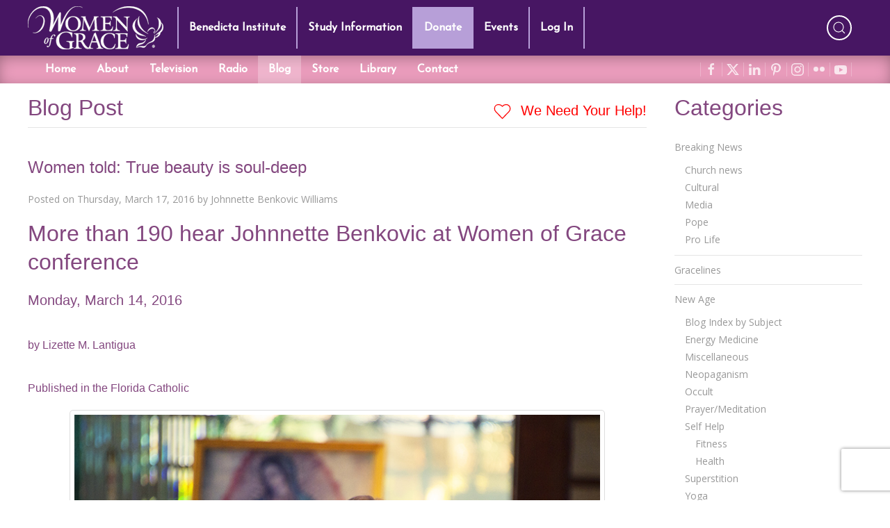

--- FILE ---
content_type: text/html; charset=utf-8
request_url: https://womenofgrace.com/blog/women-told-true-beauty-is-soul-deep
body_size: 32100
content:
<!DOCTYPE html>
<html lang="en-us" dir="ltr" prefix="og: http://ogp.me/ns#">
  <head>


<link rel="dns-prefetch" href="https://fonts.googleapis.com">
<link rel="dns-prefetch" href="https://cdn1.wx3media.net">

<link rel="preconnect" href="https://fonts.googleapis.com">
<link rel="preconnect" href="https://cdn1.wx3media.net">
<meta charset="utf-8">
<meta http-equiv="X-UA-Compatible" content="IE=edge">
<meta name="viewport" content="width=device-width, initial-scale=1">
<meta name="format-detection" content="telephone=no">
<meta name="referrer" content="origin">
<!-- WOG SEO -->
<title>Blog - Women of Grace - womenofgrace.com</title>
<link rel="canonical" href="https://www.womenofgrace.com/blog/women-told-true-beauty-is-soul-deep">
<meta property="og:locale" content="en_US">
<meta property="og:type" content="article">
<meta property="og:title" content="Women told: True beauty is soul-deep">
<meta property="og:description" content="More than 190 hear Johnnette Benkovic at Women of Grace conference Monday, March 14, 2016 by Lizette M. Lantigua Published in the Florida Catholic Photographer: JUAN BELTRAN | FC Johnnette S. Benkovic, founder of Women of Grace, speaks to women during the one-day conference at St. Mark Church in Southwest Ranches.">
<meta property="og:url" content="https://www.womenofgrace.com/blog/women-told-true-beauty-is-soul-deep">
<meta property="og:site_name" content="Women of Grace">
<meta property="article:publisher" content="https://www.facebook.com/womenofgrace">

<meta property="article:tag" content="Diocese of Miami">
<meta property="article:tag" content="FL">
<meta property="article:tag" content="Florida Catholic">
<meta property="article:tag" content="One Day Conference">
<meta property="article:tag" content="Southwest Ranches">
<meta property="article:tag" content="Women of Grace">
<meta property="article:tag" content="Year of Mercy">
<meta property="article:section" content="Women of Grace Spotlight">
<meta property="article:published_time" content="2016-03-17T15:37:57+00:00">
<meta property="article:modified_time" content="2018-01-11T20:57:25+00:00">
<meta property="og:updated_time" content="2018-01-11T20:57:25+00:00">

<meta property="og:image" content="http://www.miamiarch.org/Atimo_s/articles_images/2016/03/2016_0227_mia_womenofgrace_2215w_1457985524.jpg">
<meta property="og:image:secure_url" content="http://www.miamiarch.org/Atimo_s/articles_images/2016/03/2016_0227_mia_womenofgrace_2215w_1457985524.jpg">
<meta property="og:image:width" content="770">
<meta property="og:image:height" content="513">
<meta name="twitter:image" content="http://www.miamiarch.org/Atimo_s/articles_images/2016/03/2016_0227_mia_womenofgrace_2215w_1457985524.jpg">

<meta name="twitter:card" content="summary_large_image">
<meta name="twitter:description" content="More than 190 hear Johnnette Benkovic at Women of Grace conference Monday, March 14, 2016 by Lizette M. Lantigua Published in the Florida Catholic Photographer: JUAN BELTRAN | FC Johnnette S. Benkovic, founder of Women of Grace, speaks to women during the one-day conference at St. Mark Church in Southwest Ranches.">
<meta name="twitter:title" content="Women told: True beauty is soul-deep">
<meta name="twitter:site" content="@womenofgrace">
<meta name="twitter:creator" content="@womenofgrace">
<script type='application/ld+json'>{"@context":"https://schema.org","@type":"Organization","url":"https://www.womenofgrace.com","sameAs":["https://www.facebook.com/womenofgrace","https://www.instagram.com/women.of.grace/","https://www.youtube.com/user/WomenOfGrace","https://www.pinterest.com/womenofgrace2/","https://twitter.com/womenofgrace"],"@id":"https://www.womenofgrace.com#organization","name":"Women of Grace","logo":"https://www.womenofgrace.com/blog/wp-content/uploads/2019/03/WOG-Logo.jpg"}</script>
<!-- / WOG SEO -->


<link rel="icon" type="image/x-icon" href="/favicon-808805df5bf6212ff0fd78d8fa1f01b1.ico?vsn=d">
<link rel="apple-touch-icon-precomposed" sizes="57x57" href="/icons/apple-touch-icon-57x57-9642b03ad812ac85c7a405b1bd07935a.png?vsn=d">
<link rel="apple-touch-icon-precomposed" sizes="114x114" href="/icons/apple-touch-icon-114x114-6240f49799ce3ff9de57dcaa972c5469.png?vsn=d">
<link rel="apple-touch-icon-precomposed" sizes="72x72" href="/icons/apple-touch-icon-72x72-948e463b41e88e0d031c45bd3e9a365b.png?vsn=d">
<link rel="apple-touch-icon-precomposed" sizes="144x144" href="/icons/apple-touch-icon-144x144-c1a010dffba21868b16b5e1e37b50f3b.png?vsn=d">
<link rel="apple-touch-icon-precomposed" sizes="60x60" href="/icons/apple-touch-icon-60x60-176614433cc2df55c933c5c00fa9cf30.png?vsn=d">
<link rel="apple-touch-icon-precomposed" sizes="120x120" href="/icons/apple-touch-icon-120x120-984e6d2b9d1eafd53de719bfc00b067e.png?vsn=d">
<link rel="apple-touch-icon-precomposed" sizes="76x76" href="/icons/apple-touch-icon-76x76-fb51e2e5de1837b1690abb00fc7ae4fd.png?vsn=d">
<link rel="apple-touch-icon-precomposed" sizes="152x152" href="/icons/apple-touch-icon-152x152-48cdc50a12b8dda15aecb2add914982b.png?vsn=d">
<link rel="icon" type="image/png" href="/icons/favicon-196x196-22087c53e107329a573c59bba28745cd.png?vsn=d" sizes="196x196">
<link rel="icon" type="image/png" href="/icons/favicon-96x96-2db3eccaec9a80cf980d813b3afc8be0.png?vsn=d" sizes="96x96">
<link rel="icon" type="image/png" href="/icons/favicon-32x32-0587190f2bd805bc6cfe6e1c985ab5c6.png?vsn=d" sizes="32x32">
<link rel="icon" type="image/png" href="/icons/favicon-16x16-d6372d0a42e59d09896dfe98a72f28e7.png?vsn=d" sizes="16x16">
<link rel="icon" type="image/png" href="/icons/favicon-128-1ec41623227daae9ba4486f590f94b82.png?vsn=d" sizes="128x128">
<meta name="application-name" content="&nbsp;">
<meta name="msapplication-TileColor" content="#FFFFFF">
<meta name="msapplication-TileImage" content="/icons/mstile-144x144-c1a010dffba21868b16b5e1e37b50f3b.png?vsn=d">
<meta name="msapplication-square70x70logo" content="/icons/mstile-70x70-1ec41623227daae9ba4486f590f94b82.png?vsn=d">
<meta name="msapplication-square150x150logo" content="/icons/mstile-150x150-c3c19d78dc739381ba2d63bf8bb68f3a.png?vsn=d">
<meta name="msapplication-wide310x150logo" content="/icons/mstile-310x150-a12209eba5fc3fd71efd8ea32f061531.png?vsn=d">
<meta name="msapplication-square310x310logo" content="/icons/mstile-310x310-ee171d468af7c24f4ceac7ed59f5dbb3.png?vsn=d">




<meta name="facebook-domain-verification" content="399bqfxtuf254h8j8cbezbpc6xipkz">

<meta name="theme-color" content="#9c83bd">
<meta name="mobile-web-app-capable" content="yes">

<meta name="msapplication-navbutton-color" content="#9c83bd">

<meta name="apple-mobile-web-app-capable" content="yes">
<meta name="apple-mobile-web-app-status-bar-style" content="black-translucent">

<link rel="manifest" href="/manifest-18f304b17ea4c5021878d0da9c128e47.json?vsn=d">

<meta content="ORo0ChQLa05iPkxIIylTHBJ-Ej8sK2g3WIWRAeX8WFtegNdiB6Pxom_a" name="csrf-token">

<link rel="stylesheet" href="//fonts.googleapis.com/css?family=Open+Sans&display=swap">
<link rel="stylesheet" href="//fonts.googleapis.com/css2?family=Josefin+Sans&display=swap">
<link rel="stylesheet" href="/css/app-d6a5bca30fad1d732a9de676c1fce155.css?vsn=d">


<script src="https://w.sharethis.com/button/buttons.js"></script>
<script src="/js/app-261f609586fce394111da383061b4194.js?vsn=d"></script>





<script async src="https://www.googletagmanager.com/gtag/js?id=AW-796093483"></script>
<script>
  window.dataLayer = window.dataLayer || [];
  function gtag(){dataLayer.push(arguments);}
  gtag('js', new Date());
  gtag('config', 'AW-796093483');
</script>



<!-- Meta Pixel Code -->
<script>
!function(f,b,e,v,n,t,s)
{if(f.fbq)return;n=f.fbq=function(){n.callMethod?
n.callMethod.apply(n,arguments):n.queue.push(arguments)};
if(!f._fbq)f._fbq=n;n.push=n;n.loaded=!0;n.version='2.0';
n.queue=[];t=b.createElement(e);t.async=!0;
t.src=v;s=b.getElementsByTagName(e)[0];
s.parentNode.insertBefore(t,s)}(window, document,'script',
'https://connect.facebook.net/en_US/fbevents.js');
fbq('init', '3599512187009247');
fbq('track', 'PageView');
</script>
<noscript><img height="1" width="1" style="display:none" src="https://www.facebook.com/tr?id=3599512187009247&ev=PageView&noscript=1"></noscript>
<!-- End Meta Pixel Code -->


  </head>
  <body>
    <div id="tm-navbar" uk-sticky="show-on-up: true; animation: uk-animation-slide-top; sel-target: .uk-navbar-container; cls-active: uk-navbar-sticky; bottom: .tm-main">
<div class="tm-nav-container-top">
  <div class="uk-container">
<nav class="uk-navbar-container uk-navbar-transparent" uk-navbar="boundary-align: true; offset: 0; duration: 350">
  <div class="uk-navbar-left">
    <div class="uk-margin-right uk-visible@m" style="width:195px">
      <img src="/images/WOG-logo-small-7d654184f59f319d40cb541b42d838bf.svg?vsn=d" alt="Women of Grace Logo">
    </div>
    <ul class="uk-navbar-nav uk-visible@m">
<li class="">
<a href="/benedicta">Benedicta Institute</a> 

</li>
<li class="">
<a href="/study-programs">Study Information</a> 

</li>
<li class="" style="background-color:#b79fd8;">
<a href="/donate">Donate</a> 

</li>
<li class="">
<a href="/events">Events</a> 

</li>

<li>
<a href="/logins">Log In</a>
</li>

    </ul>
    <a class="uk-navbar-toggle uk-hidden@m" href="#main-offcanvas-nav" uk-toggle>
      <span uk-navbar-toggle-icon></span><!-- <span class="uk-margin-small-left">Menu</span> -->
    </a>
  </div>

  <div class="nav-overlay uk-navbar-center uk-logo uk-hidden@m" style="width:195px">
    <img src="/images/WOG-logo-small-7d654184f59f319d40cb541b42d838bf.svg?vsn=d" alt="Women of Grace Logo">
  </div>
  <div class="nav-overlay uk-navbar-right">
    <div class="uk-navbar-item">
      <ul class="uk-grid-small" uk-grid>
        <li>
          <a class="uk-icon-button tm-search" uk-toggle="target: .nav-overlay; animation: uk-animation-fade" href="#" uk-icon="icon: search" uk-tooltip="title: Search our site; delay: 500"></a>
        </li>
      </ul>
    </div>
  </div>

  <div class="nav-overlay uk-navbar-left uk-flex-1" hidden>
    <div class="uk-navbar-item uk-width-expand">
      <form method="get" action="/search" class="uk-search uk-search-navbar uk-width-1-1">
        <input name="term" class="uk-search-input tm-search-input" type="search" placeholder="Search..." autofocus>
      </form>
    </div>
    <a class="uk-navbar-toggle" uk-close uk-toggle="target: .nav-overlay; animation: uk-animation-fade" href="#"></a>
  </div>
</nav>

  </div>
</div>

<div class="tm-nav-container-bottom">
  <div class="uk-container">
<nav class="uk-navbar-container uk-navbar-transparent uk-visible@m" uk-navbar="boundary-align: true; offset: 0; duration: 350">
  <div class="uk-navbar-left">
    <ul class="uk-navbar-nav">
<li class="">
<a href="/">Home</a>
</li>
<li class="">
<a href="/about">About</a>

</li>




<li class="">
<a href="/tv">Television</a>

</li>
<li class="">
<a href="/radio">Radio</a>

</li>
<li class="uk-active">
<a href="/blog">Blog</a>

</li>
<li class="">
<a href="/store">Store</a>

</li>
<li class="">
<a href="/library">Library</a>

</li>




<li class="">
<a href="/contact">Contact</a>

</li>
    </ul>
  </div>
  <div class="uk-navbar-right">
    <div class="uk-navbar-item tm-shopping-cart">

    </div>
    <div class="uk-navbar-item tm-social-icons">

      <ul class="tm-social-iconnav">

<li>
<a data-uk-icon="facebook" data-uk-tooltip="title: Visit us on facebook; delay: 500" href="https://www.facebook.com/pages/Women-of-Grace/103426729700254" rel="noopener" target="_blank"></a>
</li>

<li>
<a data-uk-icon="x" data-uk-tooltip="title: Visit us on X; delay: 500" href="https://x.com/womenofgrace" rel="noopener" target="_blank"></a>
</li>

<li>
<a data-uk-icon="linkedin" data-uk-tooltip="title: Visit us on LinkedIn; delay: 500" href="https://www.linkedin.com/in/johnnette-benkovic-williams-7724087/" rel="noopener" target="_blank"></a>
</li>

<li>
<a data-uk-icon="pinterest" data-uk-tooltip="title: Visit us on Pinterest; delay: 500" href="https://www.pinterest.com/jbenkovic/pins/" rel="noopener" target="_blank"></a>
</li>

<li>
<a data-uk-icon="instagram" data-uk-tooltip="title: Visit us on Instagram; delay: 500" href="https://www.instagram.com/women.of.grace/" rel="noopener" target="_blank"></a>
</li>

<li>
<a data-uk-icon="flickr" data-uk-tooltip="title: Visit us on Flickr; delay: 500" href="https://www.flickr.com/photos/womenofgrace/" rel="noopener" target="_blank"></a>
</li>

<li>
<a data-uk-icon="youtube" data-uk-tooltip="title: Visit us on YouTube; delay: 500" href="https://www.youtube.com/user/WomenOfGrace/videos" rel="noopener" target="_blank"></a>
</li>

      </ul>
    </div>
  </div>
</nav>

  </div>
</div>

<a id="tm-donate-bar" class="uk-hidden@m" href="/donate" style="display:block;color:white;line-height:3rem;background-color:#b79fd8">
  <div class="uk-container uk-text-center uk-text-bold uk-text-uppercase" style="text-shadow: 1px 1px 1px rgba(0, 0, 0, 0.5);">
    Donate
  </div>
</a>

    </div>
<main role="main" class="uk-container tm-up-container tm-main">



<div class="uk-grid" uk-grid>
  <div class="uk-width-3-4@s">

    <div class="uk-flex uk-flex-between uk-heading-divider">
      <h1 class="uk-h2 uk-margin-remove">Blog Post</h1>
      <a href="#partner-link" class="uk-h4 uk-margin-remove-bottom uk-margin-small-top tm-need-help">
        <span uk-icon="icon: heart" ratio="1.25"></span> We Need Your Help!
      </a>
    </div>

<article id="post-48533" class="uk-article uk-margin-medium-top">
  <header>
<h2 class="uk-h3">Women told: True beauty is soul-deep</h2>

    <p class="uk-article-meta">
      Posted on
<a href="/blog/48533" title="11:37 am">Thursday, March 17, 2016</a>
      by
<a href="/blog/author/3" title="View all posts by Johnnette Benkovic Williams">Johnnette Benkovic Williams</a>
    </p>
  </header><!-- .entry-header -->
  <div class="tm-blog-post-content">
<h2 itemprop="about">More than 190 hear Johnnette Benkovic at Women of Grace conference</h2>
<div>
<h4 itemprop="datePublished">Monday, March 14, 2016</h4>
<h5>by Lizette M. Lantigua</h5>
<h5><a href="http://www.miamiarch.org/CatholicDiocese.php?op=Article_Women+told%3A+True+beauty+is+soul-deep">Published in the Florida Catholic</a><span style="font-weight: 300;"> </span></h5>
</div>
<div><img loading="lazy" alt="Johnnette S. Benkovic, founder of Women of Grace, speaks to women during the one-day conference at St. Mark Church in Southwest Ranches." src="http://www.miamiarch.org/Atimo_s/articles_images/2016/03/2016_0227_mia_womenofgrace_2215w_1457985524.jpg" width="770" height="513" data-width="770" data-height="513" />
<div><p>Photographer: JUAN BELTRAN | FC</p><p>Johnnette S. Benkovic, founder of Women of Grace, speaks to women during the one-day conference at St. Mark Church in Southwest Ranches.<span id="more-48533"></span></p><p></p></div>
</div>
SOUTHWEST RANCHES | Johnnette Benkovic, author and founder of <a href="http://www.womenofgrace.com/" target="_blank">Women of Grace</a>, recently spoke to over 190 attendees, mostly women, about the true meaning of beauty.
<div><img loading="lazy" alt="Thomas K. Sullivan tells listeners we are all " src="http://www.miamiarch.org/Atimo_s/articles_images/2016/03/2016_0227_mia_womenofgrace_2079w_1457985523.jpg" data-width="500" data-height="333" />
<div><p>Photographer: JUAN BELTRAN | FC</p><p>Thomas K. Sullivan tells listeners we are all "knighted by Christ" at baptism, during the Women of Grace one-day conference at St. Mark.</p><p>“Our contemporary culture extols youth. We live in an era of sculptured bodies, lifted faces, nipped and tucks in places,” said Benkovic at the “Infinite Mercy: Preparation for the Spiritual Battle” conference, hosted by Women of Grace and held Feb. 27 at <a href="http://www.stmarknet.com/" target="_blank">St. Mark Parish</a> in Southwest Ranches.</p><p></p></div>
</div>
“The emphasis is all on the exterior, nothing in the interior, but real beauty, true beauty emanates from the inner recesses of the soul and that radiance is what makes a women truly beautiful,” Benkovic said.<p>Benkovic explained that we have very little understanding of what beauty is all about. She told of the time a professor and well known author, Peter Kreeft, was asked about his model of beauty. He replied that his super model was Mother Teresa of Kolkata.</p><p>By most people’s standards Mother Teresa would not be called Miss Universe, Benkovic said. She showed in her body the signs of her ministry of tending to the poor: her wrinkled face and hunched-over body; but “who could not look into her eyes and see spectacular beauty. You could capture a glimpse of the eternal.”</p><p>Eyes are the window of the soul, said Benkovic. People who met St. Pope John Paul II would always say there was something in the way he looked at you, something in his eyes, she noted as she walked around the pews of St. Mark parish connecting with her audience.</p><p>One of those attentively listening was Juliette Victoria, seated with her two sisters, her mother, her aunt and two nieces ages 17 and 14. Four generations of women attended the conference together.</p><p>“It was a very pure message,” Victoria said. “She really spoke to my soul. Especially, when she spoke about our notion of beauty.”</p><p>Victoria’s sister, Lili Todelo, especially liked when Benkovic spoke about “how important it is for us to give our fiat to the Lord like Mary did.”</p><p>Fourteen-year-old Karla said she was impressed with how as Catholics we need to communicate to others and have them “see the light of God in our eyes.”</p><p>Benkovic’s recent book, “Experience Grace in Abundance, Ten Strategies for Your Spiritual Life,” published by Sophia Institute Press, stresses God’s unconditional love for each person and the need for everyone to know his or her worth and value.
<div><img loading="lazy" alt="Father Philip Scott, of the Congregation of St. John, preaches the homily during the Mass that was celebrated during the one-day Women of Grace conference." src="http://www.miamiarch.org/Atimo_s/articles_images/2016/03/2016_0227_mia_womenofgrace_2064w_1457985522.jpg" data-width="500" data-height="333" />
<div></div></div></p><p>Photographer: JUAN BELTRAN | FC</p><p>Father Philip Scott, of the Family of Jesus, preaches the homily during the Mass that was celebrated during the one-day Women of Grace conference.</p><p>

As part of the day’s agenda, Father Philip Scott, of the Family of Jesus, celebrated Mass for those in attendance. In his homily, Father Scott spoke about the unconditional love of the father reflected in the Gospel reading of the day: the parable of the Prodigal Son.</p><p>Father Scott suggested it should be known as the parable of the Merciful Father. As a perfect example of God’s love, the priest recalled the faces of the women he had ministered to at a retreat for women who have gone through abortions.</p><p>“They look like the walking dead when they arrive and little by little the mercy of God dwells in them. They are strengthened up and by last day they are laughing. God is bringing them back to life,” Father Scott said.</p><p>Just like in the Gospel of the Prodigal Son, the father clothes him, cleans him and puts sandals on his son’s feet. “You are the delight of the father and there is no replacement for you. You are the only one for him,” Father Scott said.</p><p>Thomas Sullivan, who served in the U.S. military and has spent 25 years in Catholic evangelization, said our lives are a constant battle between good and evil. He gave a thoughtful explanation of the book of Revelation, on how it all started with the great battle in heaven between the angels, and how half of the angels rebelled.</p><p>“As a Catholic, you cannot understand the elements of our faith without understanding the big picture, 'the Kingdom of God here on earth' in which we live our faith out — the sacraments, prayer, commandments, etc.,” Sullivan said. “Without this big-picture understanding of the Kingdom, the teachings of the Church become an ocean of unrelated data with no cognitive meaning.</p><p>“I relate it to a jigsaw puzzle,” Sullivan continued. “When putting a jigsaw puzzle together, what is the first thing you need to assemble? You need the corners and the frame. Once you have this, putting all the pieces together, filling in the center, makes the entire puzzle come together and form a beautiful picture.”</p><p>Sullivan goes into further depth on this subject in his book, “Called to Knighthood: The Sacrament of Confirmation in the Kingdom Family of God,” published by Simon Peter Press.</p><p>Just like the nation of Israel in Old Testament times had warriors or soldiers who were bound to defend and spread the kingdom, so are each one of us. We are enlisted in the service through baptism and empowered through confirmation, Sullivan said.</p><p>“We are warrior men and women,” he reminded his listeners. “We are knighted in God’s Kingdom.”</p><p>Women of Grace is a Catholic apostolate for women founded in 2003. It inspires women through its many outreaches in radio, television programs, conferences, retreats and the Women of Grace study program. Its mission is to encourage every woman, using the Blessed Mother as an example, to discover how her feminine nature holds the key to real fulfillment and lasting peace.
<div><img loading="lazy" alt="Welcoming participants to the Women of Grace conference, from left: Olgamarie Tañon, Yuli Perez, Carolina Fernandez, Belkys Borro and Millie Muños." src="http://www.miamiarch.org/Atimo_s/articles_images/2016/03/2016_0227_mia_womenofgrace_2000w_1457985522.jpg" data-width="770" data-height="513" />
<div></div></div></p><p>Photographer: JUAN BELTRAN | FC</p><p>Welcoming participants to the Women of Grace conference, from left: Olgamarie Tañon, Yuli Perez, Carolina Fernandez, Belkys Borro and Millie Muños.</p><p> </p><p>
</p>

  </div>
  <footer class="uk-margin-small-top">

    <div class="uk-text-meta">
      <p>
        Posted in: &nbsp;
<a href="/blog/category/1011" class="uk-link-muted" title="View all posts in the &ldquo;Women of Grace&rdquo; category">Women of Grace</a> &bull; <a href="/blog/category/8340" class="uk-link-muted" title="View all posts in the &ldquo;Women of Grace Spotlight&rdquo; category">Women of Grace Spotlight</a>
      </p>
    </div>


    <div class="uk-text-meta uk-margin-medium-bottom">
      <p>
        Tagged: &nbsp;
<a href="/blog/tag/diocese-of-miami" class="uk-link-muted" title="View all posts tagged with &ldquo;Diocese of Miami&rdquo;">Diocese of Miami</a> &bull; <a href="/blog/tag/fl" class="uk-link-muted" title="View all posts tagged with &ldquo;FL&rdquo;">FL</a> &bull; <a href="/blog/tag/florida-catholic" class="uk-link-muted" title="View all posts tagged with &ldquo;Florida Catholic&rdquo;">Florida Catholic</a> &bull; <a href="/blog/tag/one-day-conference" class="uk-link-muted" title="View all posts tagged with &ldquo;One Day Conference&rdquo;">One Day Conference</a> &bull; <a href="/blog/tag/southwest-ranches" class="uk-link-muted" title="View all posts tagged with &ldquo;Southwest Ranches&rdquo;">Southwest Ranches</a> &bull; <a href="/blog/tag/women-of-grace" class="uk-link-muted" title="View all posts tagged with &ldquo;Women of Grace&rdquo;">Women of Grace</a> &bull; <a href="/blog/tag/year-of-mercy" class="uk-link-muted" title="View all posts tagged with &ldquo;Year of Mercy&rdquo;">Year of Mercy</a>
      </p>
    </div>

  </footer>
</article>

    <hr>
<div class="tm-donation-container uk-margin-medium-top">
  <h2 id="partner-link" class="uk-h3 uk-text-center">We Need Your Help!</h2>

  <p>
    Living His Life Abundantly International, Inc.<sup>&reg;</sup> / Women of Grace<sup>&reg;</sup>
    has provided inspiring and informational content for FREE through our blog for more than twenty
    years. <strong>To continue our mission, <u>we need your help</u>.</strong> We are seeking a
    one-time contribution or a monthly donation to support the continued growth and expansion of
    this free resource. We are abundantly grateful for your support.
  </p>



  <div class="uk-flex uk-flex-center uk-margin-large">
    <div id="bbox-root"></div>
  </div>

  <script type="text/javascript">
       window.bboxInit = function () {
           bbox.showForm('8d97659a-7561-4989-8777-fbcd68b0e26f');
       };
       (function () {
           var e = document.createElement('script'); e.async = true;
           e.src = 'https://bbox.blackbaudhosting.com/webforms/bbox-min.js';
           document.getElementsByTagName('head')[0].appendChild(e);
       } ());
  </script>
</div>

    <hr>
  </div>
  <div class="uk-width-1-4@s">

<h2>Categories</h2>

<div>
  <ul class="uk-nav uk-nav-default">



    <li class="uk-parent">
<a href="/blog/category/1012">Breaking News</a>
      <ul class="uk-nav-sub">


        <li>
<a href="/blog/category/1014">Church news</a>
        </li>



        <li>
<a href="/blog/category/1015">Cultural</a>
        </li>



        <li>
<a href="/blog/category/1017">Media</a>
        </li>



        <li>
<a href="/blog/category/1018">Pope</a>
        </li>



        <li>
<a href="/blog/category/1019">Pro Life</a>
        </li>


      </ul>
      <li class="uk-nav-divider"></li>
    </li>



    <li>
<a href="/blog/category/5444">Gracelines</a>
    </li>
    <li class="uk-nav-divider"></li>



    <li class="uk-parent">
<a href="/blog/category/925">New Age</a>
      <ul class="uk-nav-sub">


        <li>
<a href="/blog/category/6482">Blog Index by Subject</a>
        </li>



        <li>
<a href="/blog/category/4">Energy Medicine</a>
        </li>



        <li>
<a href="/blog/category/5">Miscellaneous</a>
        </li>



        <li>
<a href="/blog/category/6">Neopaganism</a>
        </li>



        <li>
<a href="/blog/category/7">Occult</a>
        </li>



        <li>
<a href="/blog/category/8">Prayer/Meditation</a>
        </li>



        <li>
<a href="/blog/category/9">Self Help</a>
          <ul>

            <li>
<a href="/blog/category/12">Fitness</a>
            </li>

            <li>
<a href="/blog/category/13">Health</a>
            </li>

          </ul>
        </li>



        <li>
<a href="/blog/category/10">Superstition</a>
        </li>



        <li>
<a href="/blog/category/11">Yoga</a>
        </li>


      </ul>
      <li class="uk-nav-divider"></li>
    </li>



    <li class="uk-parent">
<a href="/blog/category/1011">Women of Grace</a>
      <ul class="uk-nav-sub">


        <li>
<a href="/blog/category/6360">Authentic Femininity</a>
        </li>



        <li>
<a href="/blog/category/13181">Benedicta Institute for Women</a>
        </li>



        <li>
<a href="/blog/category/928">Johnnette&#39;s Blog</a>
        </li>



        <li>
<a href="/blog/category/13052">Living on Grace</a>
        </li>



        <li>
<a href="/blog/category/929">Mary and Marian Feasts</a>
        </li>



        <li>
<a href="/blog/category/31147">Meet the Team</a>
        </li>



        <li>
<a href="/blog/category/932">Saint Days and Liturgical Feasts</a>
        </li>



        <li>
<a href="/blog/category/31369">Testimonials</a>
        </li>



        <li>
<a href="/blog/category/933">The Spiritual Life</a>
        </li>



        <li>
<a href="/blog/category/8340">Women of Grace Spotlight</a>
        </li>


      </ul>
      <li class="uk-nav-divider"></li>
    </li>



    <li>
<a href="/blog/category/10431">Young Women of Grace</a>
    </li>
    <li class="uk-nav-divider"></li>


  </ul>
</div>


  </div>
</div>

</main>





<!--FOOTER-->
<footer class="uk-section-secondary uk-margin-large-top">
  <div class="uk-container uk-section uk-section-small">
    <div class="uk-text-center">

<a class="uk-icon-button uk-margin-small-right" data-uk-icon="facebook" data-uk-tooltip="title: Visit us on facebook; delay: 500" href="https://www.facebook.com/pages/Women-of-Grace/103426729700254" rel="noopener" target="_blank"></a>

<a class="uk-icon-button uk-margin-small-right" data-uk-icon="x" data-uk-tooltip="title: Visit us on X; delay: 500" href="https://x.com/womenofgrace" rel="noopener" target="_blank"></a>

<a class="uk-icon-button uk-margin-small-right" data-uk-icon="linkedin" data-uk-tooltip="title: Visit us on LinkedIn; delay: 500" href="https://www.linkedin.com/in/johnnette-benkovic-williams-7724087/" rel="noopener" target="_blank"></a>

<a class="uk-icon-button uk-margin-small-right" data-uk-icon="pinterest" data-uk-tooltip="title: Visit us on Pinterest; delay: 500" href="https://www.pinterest.com/jbenkovic/pins/" rel="noopener" target="_blank"></a>

<a class="uk-icon-button uk-margin-small-right" data-uk-icon="instagram" data-uk-tooltip="title: Visit us on Instagram; delay: 500" href="https://www.instagram.com/women.of.grace/" rel="noopener" target="_blank"></a>

<a class="uk-icon-button uk-margin-small-right" data-uk-icon="flickr" data-uk-tooltip="title: Visit us on Flickr; delay: 500" href="https://www.flickr.com/photos/womenofgrace/" rel="noopener" target="_blank"></a>

<a class="uk-icon-button uk-margin-small-right" data-uk-icon="youtube" data-uk-tooltip="title: Visit us on YouTube; delay: 500" href="https://www.youtube.com/user/WomenOfGrace/videos" rel="noopener" target="_blank"></a>

      <div class="uk-margin">
PO BOX 15907<br>Clearwater, FL 33766
      </div>
      <div class="uk-margin">
<a href="tel:18005585452">1-800-558-5452</a>
      </div>
      <div>
<a href="mailto:info@womenofgrace.com">info@womenofgrace.com</a>
      </div>
    </div>
  </div>
  <div class="uk-section uk-section-xsmall" style="background-color:rgba(0,0,0,0.15)">
    <div class="uk-container">
      <div class="uk-text-center uk-text-small uk-text-muted" style="font-size:0.75rem">
        <div>

          Women of Grace<sup>&reg;</sup> is brought to you by Living His Life Abundantly
          International, Inc.<sup>&reg;</sup>
          <br>
          Copyright &copy; 2026
          Living His Life Abundantly International Inc. Palm Harbor, Florida.
          All rights reserved.
          <br>
          Women of Grace, The Dove, Swish and Font Logo are registered
          trademarks of Living His Life Abundantly International Inc.
        </div>
        <div class="uk-margin-small-top">
<a class="uk-text-muted" href="https://wx3media.com" rel="noopener" target="_blank">Created by Wx3 Media, LLC</a> &bull;
<a class="uk-text-muted" href="/uploads/pdf/WOG_Policies_and_Disclaimer-8aa4ca986602b1b370ba31bf97234162.pdf?vsn=d" style="text-decoration:underline" target="_blank">Website Disclaimer</a> &bull;
<a class="uk-text-muted" href="https://app.termly.io/policy-viewer/policy.html?policyUUID=762fc2b9-1867-4391-b0a5-11963a644b50" style="text-decoration:underline" target="_blank">Privacy Policy</a>
        </div>
      </div>
    </div>
  </div>
</footer>
<!--/FOOTER-->

<div id="main-offcanvas-nav" uk-offcanvas="overlay: true">
  <div class="uk-offcanvas-bar uk-dark tm-offcanvas-bar">

    <div class="uk-margin-bottom uk-hidden@m">
      <img src="/images/WOG-logo-small-7d654184f59f319d40cb541b42d838bf.svg?vsn=d" alt="Women of Grace Logo">
    </div>

    <ul class="uk-nav uk-nav-primary">
      <li class="uk-nav-divider"></li>
<li class="">
<a href="/benedicta">Benedicta Institute</a>
</li>
<li class="">
<a href="/study-programs">Study Information</a>
</li>
<li class="">
<a href="/donate">Donation</a>
</li>
<li class="">
<a href="/events">Events</a>
</li>

<li>
<a href="/logins">Log In</a>
</li>

      <li class="uk-nav-divider"></li>
<li class="">
<a href="/">Home</a>
</li>
<li class="">
<a href="/about">About</a>
</li>



<li class="">
<a href="/tv">Television</a>
</li>
<li class="">
<a href="/radio">Radio</a>
</li>
<li class="uk-active">
<a href="/blog">Blog</a>
</li>
<li class="">
<a href="/store">Store</a>
</li>
<li class="">
<a href="/library">Library</a>
</li>
<li class="">
<a href="/contact">Contact</a>
</li>

    </ul>

  </div>
</div>


<!--script src={Routes.static_path(@conn, "/js/app.js")}></script-->
<!--script src={Routes.static_path(@conn, "/js/vendor.js")}></script-->



  </body>
</html>


--- FILE ---
content_type: text/html; charset=utf-8
request_url: https://www.google.com/recaptcha/api2/anchor?ar=1&k=6LdkFJMUAAAAAB1v49N1aaMoEPH85Qvfib4VqlNH&co=aHR0cHM6Ly93b21lbm9mZ3JhY2UuY29tOjQ0Mw..&hl=en&v=N67nZn4AqZkNcbeMu4prBgzg&size=invisible&anchor-ms=20000&execute-ms=30000&cb=b7pp56cu0dw0
body_size: 49226
content:
<!DOCTYPE HTML><html dir="ltr" lang="en"><head><meta http-equiv="Content-Type" content="text/html; charset=UTF-8">
<meta http-equiv="X-UA-Compatible" content="IE=edge">
<title>reCAPTCHA</title>
<style type="text/css">
/* cyrillic-ext */
@font-face {
  font-family: 'Roboto';
  font-style: normal;
  font-weight: 400;
  font-stretch: 100%;
  src: url(//fonts.gstatic.com/s/roboto/v48/KFO7CnqEu92Fr1ME7kSn66aGLdTylUAMa3GUBHMdazTgWw.woff2) format('woff2');
  unicode-range: U+0460-052F, U+1C80-1C8A, U+20B4, U+2DE0-2DFF, U+A640-A69F, U+FE2E-FE2F;
}
/* cyrillic */
@font-face {
  font-family: 'Roboto';
  font-style: normal;
  font-weight: 400;
  font-stretch: 100%;
  src: url(//fonts.gstatic.com/s/roboto/v48/KFO7CnqEu92Fr1ME7kSn66aGLdTylUAMa3iUBHMdazTgWw.woff2) format('woff2');
  unicode-range: U+0301, U+0400-045F, U+0490-0491, U+04B0-04B1, U+2116;
}
/* greek-ext */
@font-face {
  font-family: 'Roboto';
  font-style: normal;
  font-weight: 400;
  font-stretch: 100%;
  src: url(//fonts.gstatic.com/s/roboto/v48/KFO7CnqEu92Fr1ME7kSn66aGLdTylUAMa3CUBHMdazTgWw.woff2) format('woff2');
  unicode-range: U+1F00-1FFF;
}
/* greek */
@font-face {
  font-family: 'Roboto';
  font-style: normal;
  font-weight: 400;
  font-stretch: 100%;
  src: url(//fonts.gstatic.com/s/roboto/v48/KFO7CnqEu92Fr1ME7kSn66aGLdTylUAMa3-UBHMdazTgWw.woff2) format('woff2');
  unicode-range: U+0370-0377, U+037A-037F, U+0384-038A, U+038C, U+038E-03A1, U+03A3-03FF;
}
/* math */
@font-face {
  font-family: 'Roboto';
  font-style: normal;
  font-weight: 400;
  font-stretch: 100%;
  src: url(//fonts.gstatic.com/s/roboto/v48/KFO7CnqEu92Fr1ME7kSn66aGLdTylUAMawCUBHMdazTgWw.woff2) format('woff2');
  unicode-range: U+0302-0303, U+0305, U+0307-0308, U+0310, U+0312, U+0315, U+031A, U+0326-0327, U+032C, U+032F-0330, U+0332-0333, U+0338, U+033A, U+0346, U+034D, U+0391-03A1, U+03A3-03A9, U+03B1-03C9, U+03D1, U+03D5-03D6, U+03F0-03F1, U+03F4-03F5, U+2016-2017, U+2034-2038, U+203C, U+2040, U+2043, U+2047, U+2050, U+2057, U+205F, U+2070-2071, U+2074-208E, U+2090-209C, U+20D0-20DC, U+20E1, U+20E5-20EF, U+2100-2112, U+2114-2115, U+2117-2121, U+2123-214F, U+2190, U+2192, U+2194-21AE, U+21B0-21E5, U+21F1-21F2, U+21F4-2211, U+2213-2214, U+2216-22FF, U+2308-230B, U+2310, U+2319, U+231C-2321, U+2336-237A, U+237C, U+2395, U+239B-23B7, U+23D0, U+23DC-23E1, U+2474-2475, U+25AF, U+25B3, U+25B7, U+25BD, U+25C1, U+25CA, U+25CC, U+25FB, U+266D-266F, U+27C0-27FF, U+2900-2AFF, U+2B0E-2B11, U+2B30-2B4C, U+2BFE, U+3030, U+FF5B, U+FF5D, U+1D400-1D7FF, U+1EE00-1EEFF;
}
/* symbols */
@font-face {
  font-family: 'Roboto';
  font-style: normal;
  font-weight: 400;
  font-stretch: 100%;
  src: url(//fonts.gstatic.com/s/roboto/v48/KFO7CnqEu92Fr1ME7kSn66aGLdTylUAMaxKUBHMdazTgWw.woff2) format('woff2');
  unicode-range: U+0001-000C, U+000E-001F, U+007F-009F, U+20DD-20E0, U+20E2-20E4, U+2150-218F, U+2190, U+2192, U+2194-2199, U+21AF, U+21E6-21F0, U+21F3, U+2218-2219, U+2299, U+22C4-22C6, U+2300-243F, U+2440-244A, U+2460-24FF, U+25A0-27BF, U+2800-28FF, U+2921-2922, U+2981, U+29BF, U+29EB, U+2B00-2BFF, U+4DC0-4DFF, U+FFF9-FFFB, U+10140-1018E, U+10190-1019C, U+101A0, U+101D0-101FD, U+102E0-102FB, U+10E60-10E7E, U+1D2C0-1D2D3, U+1D2E0-1D37F, U+1F000-1F0FF, U+1F100-1F1AD, U+1F1E6-1F1FF, U+1F30D-1F30F, U+1F315, U+1F31C, U+1F31E, U+1F320-1F32C, U+1F336, U+1F378, U+1F37D, U+1F382, U+1F393-1F39F, U+1F3A7-1F3A8, U+1F3AC-1F3AF, U+1F3C2, U+1F3C4-1F3C6, U+1F3CA-1F3CE, U+1F3D4-1F3E0, U+1F3ED, U+1F3F1-1F3F3, U+1F3F5-1F3F7, U+1F408, U+1F415, U+1F41F, U+1F426, U+1F43F, U+1F441-1F442, U+1F444, U+1F446-1F449, U+1F44C-1F44E, U+1F453, U+1F46A, U+1F47D, U+1F4A3, U+1F4B0, U+1F4B3, U+1F4B9, U+1F4BB, U+1F4BF, U+1F4C8-1F4CB, U+1F4D6, U+1F4DA, U+1F4DF, U+1F4E3-1F4E6, U+1F4EA-1F4ED, U+1F4F7, U+1F4F9-1F4FB, U+1F4FD-1F4FE, U+1F503, U+1F507-1F50B, U+1F50D, U+1F512-1F513, U+1F53E-1F54A, U+1F54F-1F5FA, U+1F610, U+1F650-1F67F, U+1F687, U+1F68D, U+1F691, U+1F694, U+1F698, U+1F6AD, U+1F6B2, U+1F6B9-1F6BA, U+1F6BC, U+1F6C6-1F6CF, U+1F6D3-1F6D7, U+1F6E0-1F6EA, U+1F6F0-1F6F3, U+1F6F7-1F6FC, U+1F700-1F7FF, U+1F800-1F80B, U+1F810-1F847, U+1F850-1F859, U+1F860-1F887, U+1F890-1F8AD, U+1F8B0-1F8BB, U+1F8C0-1F8C1, U+1F900-1F90B, U+1F93B, U+1F946, U+1F984, U+1F996, U+1F9E9, U+1FA00-1FA6F, U+1FA70-1FA7C, U+1FA80-1FA89, U+1FA8F-1FAC6, U+1FACE-1FADC, U+1FADF-1FAE9, U+1FAF0-1FAF8, U+1FB00-1FBFF;
}
/* vietnamese */
@font-face {
  font-family: 'Roboto';
  font-style: normal;
  font-weight: 400;
  font-stretch: 100%;
  src: url(//fonts.gstatic.com/s/roboto/v48/KFO7CnqEu92Fr1ME7kSn66aGLdTylUAMa3OUBHMdazTgWw.woff2) format('woff2');
  unicode-range: U+0102-0103, U+0110-0111, U+0128-0129, U+0168-0169, U+01A0-01A1, U+01AF-01B0, U+0300-0301, U+0303-0304, U+0308-0309, U+0323, U+0329, U+1EA0-1EF9, U+20AB;
}
/* latin-ext */
@font-face {
  font-family: 'Roboto';
  font-style: normal;
  font-weight: 400;
  font-stretch: 100%;
  src: url(//fonts.gstatic.com/s/roboto/v48/KFO7CnqEu92Fr1ME7kSn66aGLdTylUAMa3KUBHMdazTgWw.woff2) format('woff2');
  unicode-range: U+0100-02BA, U+02BD-02C5, U+02C7-02CC, U+02CE-02D7, U+02DD-02FF, U+0304, U+0308, U+0329, U+1D00-1DBF, U+1E00-1E9F, U+1EF2-1EFF, U+2020, U+20A0-20AB, U+20AD-20C0, U+2113, U+2C60-2C7F, U+A720-A7FF;
}
/* latin */
@font-face {
  font-family: 'Roboto';
  font-style: normal;
  font-weight: 400;
  font-stretch: 100%;
  src: url(//fonts.gstatic.com/s/roboto/v48/KFO7CnqEu92Fr1ME7kSn66aGLdTylUAMa3yUBHMdazQ.woff2) format('woff2');
  unicode-range: U+0000-00FF, U+0131, U+0152-0153, U+02BB-02BC, U+02C6, U+02DA, U+02DC, U+0304, U+0308, U+0329, U+2000-206F, U+20AC, U+2122, U+2191, U+2193, U+2212, U+2215, U+FEFF, U+FFFD;
}
/* cyrillic-ext */
@font-face {
  font-family: 'Roboto';
  font-style: normal;
  font-weight: 500;
  font-stretch: 100%;
  src: url(//fonts.gstatic.com/s/roboto/v48/KFO7CnqEu92Fr1ME7kSn66aGLdTylUAMa3GUBHMdazTgWw.woff2) format('woff2');
  unicode-range: U+0460-052F, U+1C80-1C8A, U+20B4, U+2DE0-2DFF, U+A640-A69F, U+FE2E-FE2F;
}
/* cyrillic */
@font-face {
  font-family: 'Roboto';
  font-style: normal;
  font-weight: 500;
  font-stretch: 100%;
  src: url(//fonts.gstatic.com/s/roboto/v48/KFO7CnqEu92Fr1ME7kSn66aGLdTylUAMa3iUBHMdazTgWw.woff2) format('woff2');
  unicode-range: U+0301, U+0400-045F, U+0490-0491, U+04B0-04B1, U+2116;
}
/* greek-ext */
@font-face {
  font-family: 'Roboto';
  font-style: normal;
  font-weight: 500;
  font-stretch: 100%;
  src: url(//fonts.gstatic.com/s/roboto/v48/KFO7CnqEu92Fr1ME7kSn66aGLdTylUAMa3CUBHMdazTgWw.woff2) format('woff2');
  unicode-range: U+1F00-1FFF;
}
/* greek */
@font-face {
  font-family: 'Roboto';
  font-style: normal;
  font-weight: 500;
  font-stretch: 100%;
  src: url(//fonts.gstatic.com/s/roboto/v48/KFO7CnqEu92Fr1ME7kSn66aGLdTylUAMa3-UBHMdazTgWw.woff2) format('woff2');
  unicode-range: U+0370-0377, U+037A-037F, U+0384-038A, U+038C, U+038E-03A1, U+03A3-03FF;
}
/* math */
@font-face {
  font-family: 'Roboto';
  font-style: normal;
  font-weight: 500;
  font-stretch: 100%;
  src: url(//fonts.gstatic.com/s/roboto/v48/KFO7CnqEu92Fr1ME7kSn66aGLdTylUAMawCUBHMdazTgWw.woff2) format('woff2');
  unicode-range: U+0302-0303, U+0305, U+0307-0308, U+0310, U+0312, U+0315, U+031A, U+0326-0327, U+032C, U+032F-0330, U+0332-0333, U+0338, U+033A, U+0346, U+034D, U+0391-03A1, U+03A3-03A9, U+03B1-03C9, U+03D1, U+03D5-03D6, U+03F0-03F1, U+03F4-03F5, U+2016-2017, U+2034-2038, U+203C, U+2040, U+2043, U+2047, U+2050, U+2057, U+205F, U+2070-2071, U+2074-208E, U+2090-209C, U+20D0-20DC, U+20E1, U+20E5-20EF, U+2100-2112, U+2114-2115, U+2117-2121, U+2123-214F, U+2190, U+2192, U+2194-21AE, U+21B0-21E5, U+21F1-21F2, U+21F4-2211, U+2213-2214, U+2216-22FF, U+2308-230B, U+2310, U+2319, U+231C-2321, U+2336-237A, U+237C, U+2395, U+239B-23B7, U+23D0, U+23DC-23E1, U+2474-2475, U+25AF, U+25B3, U+25B7, U+25BD, U+25C1, U+25CA, U+25CC, U+25FB, U+266D-266F, U+27C0-27FF, U+2900-2AFF, U+2B0E-2B11, U+2B30-2B4C, U+2BFE, U+3030, U+FF5B, U+FF5D, U+1D400-1D7FF, U+1EE00-1EEFF;
}
/* symbols */
@font-face {
  font-family: 'Roboto';
  font-style: normal;
  font-weight: 500;
  font-stretch: 100%;
  src: url(//fonts.gstatic.com/s/roboto/v48/KFO7CnqEu92Fr1ME7kSn66aGLdTylUAMaxKUBHMdazTgWw.woff2) format('woff2');
  unicode-range: U+0001-000C, U+000E-001F, U+007F-009F, U+20DD-20E0, U+20E2-20E4, U+2150-218F, U+2190, U+2192, U+2194-2199, U+21AF, U+21E6-21F0, U+21F3, U+2218-2219, U+2299, U+22C4-22C6, U+2300-243F, U+2440-244A, U+2460-24FF, U+25A0-27BF, U+2800-28FF, U+2921-2922, U+2981, U+29BF, U+29EB, U+2B00-2BFF, U+4DC0-4DFF, U+FFF9-FFFB, U+10140-1018E, U+10190-1019C, U+101A0, U+101D0-101FD, U+102E0-102FB, U+10E60-10E7E, U+1D2C0-1D2D3, U+1D2E0-1D37F, U+1F000-1F0FF, U+1F100-1F1AD, U+1F1E6-1F1FF, U+1F30D-1F30F, U+1F315, U+1F31C, U+1F31E, U+1F320-1F32C, U+1F336, U+1F378, U+1F37D, U+1F382, U+1F393-1F39F, U+1F3A7-1F3A8, U+1F3AC-1F3AF, U+1F3C2, U+1F3C4-1F3C6, U+1F3CA-1F3CE, U+1F3D4-1F3E0, U+1F3ED, U+1F3F1-1F3F3, U+1F3F5-1F3F7, U+1F408, U+1F415, U+1F41F, U+1F426, U+1F43F, U+1F441-1F442, U+1F444, U+1F446-1F449, U+1F44C-1F44E, U+1F453, U+1F46A, U+1F47D, U+1F4A3, U+1F4B0, U+1F4B3, U+1F4B9, U+1F4BB, U+1F4BF, U+1F4C8-1F4CB, U+1F4D6, U+1F4DA, U+1F4DF, U+1F4E3-1F4E6, U+1F4EA-1F4ED, U+1F4F7, U+1F4F9-1F4FB, U+1F4FD-1F4FE, U+1F503, U+1F507-1F50B, U+1F50D, U+1F512-1F513, U+1F53E-1F54A, U+1F54F-1F5FA, U+1F610, U+1F650-1F67F, U+1F687, U+1F68D, U+1F691, U+1F694, U+1F698, U+1F6AD, U+1F6B2, U+1F6B9-1F6BA, U+1F6BC, U+1F6C6-1F6CF, U+1F6D3-1F6D7, U+1F6E0-1F6EA, U+1F6F0-1F6F3, U+1F6F7-1F6FC, U+1F700-1F7FF, U+1F800-1F80B, U+1F810-1F847, U+1F850-1F859, U+1F860-1F887, U+1F890-1F8AD, U+1F8B0-1F8BB, U+1F8C0-1F8C1, U+1F900-1F90B, U+1F93B, U+1F946, U+1F984, U+1F996, U+1F9E9, U+1FA00-1FA6F, U+1FA70-1FA7C, U+1FA80-1FA89, U+1FA8F-1FAC6, U+1FACE-1FADC, U+1FADF-1FAE9, U+1FAF0-1FAF8, U+1FB00-1FBFF;
}
/* vietnamese */
@font-face {
  font-family: 'Roboto';
  font-style: normal;
  font-weight: 500;
  font-stretch: 100%;
  src: url(//fonts.gstatic.com/s/roboto/v48/KFO7CnqEu92Fr1ME7kSn66aGLdTylUAMa3OUBHMdazTgWw.woff2) format('woff2');
  unicode-range: U+0102-0103, U+0110-0111, U+0128-0129, U+0168-0169, U+01A0-01A1, U+01AF-01B0, U+0300-0301, U+0303-0304, U+0308-0309, U+0323, U+0329, U+1EA0-1EF9, U+20AB;
}
/* latin-ext */
@font-face {
  font-family: 'Roboto';
  font-style: normal;
  font-weight: 500;
  font-stretch: 100%;
  src: url(//fonts.gstatic.com/s/roboto/v48/KFO7CnqEu92Fr1ME7kSn66aGLdTylUAMa3KUBHMdazTgWw.woff2) format('woff2');
  unicode-range: U+0100-02BA, U+02BD-02C5, U+02C7-02CC, U+02CE-02D7, U+02DD-02FF, U+0304, U+0308, U+0329, U+1D00-1DBF, U+1E00-1E9F, U+1EF2-1EFF, U+2020, U+20A0-20AB, U+20AD-20C0, U+2113, U+2C60-2C7F, U+A720-A7FF;
}
/* latin */
@font-face {
  font-family: 'Roboto';
  font-style: normal;
  font-weight: 500;
  font-stretch: 100%;
  src: url(//fonts.gstatic.com/s/roboto/v48/KFO7CnqEu92Fr1ME7kSn66aGLdTylUAMa3yUBHMdazQ.woff2) format('woff2');
  unicode-range: U+0000-00FF, U+0131, U+0152-0153, U+02BB-02BC, U+02C6, U+02DA, U+02DC, U+0304, U+0308, U+0329, U+2000-206F, U+20AC, U+2122, U+2191, U+2193, U+2212, U+2215, U+FEFF, U+FFFD;
}
/* cyrillic-ext */
@font-face {
  font-family: 'Roboto';
  font-style: normal;
  font-weight: 900;
  font-stretch: 100%;
  src: url(//fonts.gstatic.com/s/roboto/v48/KFO7CnqEu92Fr1ME7kSn66aGLdTylUAMa3GUBHMdazTgWw.woff2) format('woff2');
  unicode-range: U+0460-052F, U+1C80-1C8A, U+20B4, U+2DE0-2DFF, U+A640-A69F, U+FE2E-FE2F;
}
/* cyrillic */
@font-face {
  font-family: 'Roboto';
  font-style: normal;
  font-weight: 900;
  font-stretch: 100%;
  src: url(//fonts.gstatic.com/s/roboto/v48/KFO7CnqEu92Fr1ME7kSn66aGLdTylUAMa3iUBHMdazTgWw.woff2) format('woff2');
  unicode-range: U+0301, U+0400-045F, U+0490-0491, U+04B0-04B1, U+2116;
}
/* greek-ext */
@font-face {
  font-family: 'Roboto';
  font-style: normal;
  font-weight: 900;
  font-stretch: 100%;
  src: url(//fonts.gstatic.com/s/roboto/v48/KFO7CnqEu92Fr1ME7kSn66aGLdTylUAMa3CUBHMdazTgWw.woff2) format('woff2');
  unicode-range: U+1F00-1FFF;
}
/* greek */
@font-face {
  font-family: 'Roboto';
  font-style: normal;
  font-weight: 900;
  font-stretch: 100%;
  src: url(//fonts.gstatic.com/s/roboto/v48/KFO7CnqEu92Fr1ME7kSn66aGLdTylUAMa3-UBHMdazTgWw.woff2) format('woff2');
  unicode-range: U+0370-0377, U+037A-037F, U+0384-038A, U+038C, U+038E-03A1, U+03A3-03FF;
}
/* math */
@font-face {
  font-family: 'Roboto';
  font-style: normal;
  font-weight: 900;
  font-stretch: 100%;
  src: url(//fonts.gstatic.com/s/roboto/v48/KFO7CnqEu92Fr1ME7kSn66aGLdTylUAMawCUBHMdazTgWw.woff2) format('woff2');
  unicode-range: U+0302-0303, U+0305, U+0307-0308, U+0310, U+0312, U+0315, U+031A, U+0326-0327, U+032C, U+032F-0330, U+0332-0333, U+0338, U+033A, U+0346, U+034D, U+0391-03A1, U+03A3-03A9, U+03B1-03C9, U+03D1, U+03D5-03D6, U+03F0-03F1, U+03F4-03F5, U+2016-2017, U+2034-2038, U+203C, U+2040, U+2043, U+2047, U+2050, U+2057, U+205F, U+2070-2071, U+2074-208E, U+2090-209C, U+20D0-20DC, U+20E1, U+20E5-20EF, U+2100-2112, U+2114-2115, U+2117-2121, U+2123-214F, U+2190, U+2192, U+2194-21AE, U+21B0-21E5, U+21F1-21F2, U+21F4-2211, U+2213-2214, U+2216-22FF, U+2308-230B, U+2310, U+2319, U+231C-2321, U+2336-237A, U+237C, U+2395, U+239B-23B7, U+23D0, U+23DC-23E1, U+2474-2475, U+25AF, U+25B3, U+25B7, U+25BD, U+25C1, U+25CA, U+25CC, U+25FB, U+266D-266F, U+27C0-27FF, U+2900-2AFF, U+2B0E-2B11, U+2B30-2B4C, U+2BFE, U+3030, U+FF5B, U+FF5D, U+1D400-1D7FF, U+1EE00-1EEFF;
}
/* symbols */
@font-face {
  font-family: 'Roboto';
  font-style: normal;
  font-weight: 900;
  font-stretch: 100%;
  src: url(//fonts.gstatic.com/s/roboto/v48/KFO7CnqEu92Fr1ME7kSn66aGLdTylUAMaxKUBHMdazTgWw.woff2) format('woff2');
  unicode-range: U+0001-000C, U+000E-001F, U+007F-009F, U+20DD-20E0, U+20E2-20E4, U+2150-218F, U+2190, U+2192, U+2194-2199, U+21AF, U+21E6-21F0, U+21F3, U+2218-2219, U+2299, U+22C4-22C6, U+2300-243F, U+2440-244A, U+2460-24FF, U+25A0-27BF, U+2800-28FF, U+2921-2922, U+2981, U+29BF, U+29EB, U+2B00-2BFF, U+4DC0-4DFF, U+FFF9-FFFB, U+10140-1018E, U+10190-1019C, U+101A0, U+101D0-101FD, U+102E0-102FB, U+10E60-10E7E, U+1D2C0-1D2D3, U+1D2E0-1D37F, U+1F000-1F0FF, U+1F100-1F1AD, U+1F1E6-1F1FF, U+1F30D-1F30F, U+1F315, U+1F31C, U+1F31E, U+1F320-1F32C, U+1F336, U+1F378, U+1F37D, U+1F382, U+1F393-1F39F, U+1F3A7-1F3A8, U+1F3AC-1F3AF, U+1F3C2, U+1F3C4-1F3C6, U+1F3CA-1F3CE, U+1F3D4-1F3E0, U+1F3ED, U+1F3F1-1F3F3, U+1F3F5-1F3F7, U+1F408, U+1F415, U+1F41F, U+1F426, U+1F43F, U+1F441-1F442, U+1F444, U+1F446-1F449, U+1F44C-1F44E, U+1F453, U+1F46A, U+1F47D, U+1F4A3, U+1F4B0, U+1F4B3, U+1F4B9, U+1F4BB, U+1F4BF, U+1F4C8-1F4CB, U+1F4D6, U+1F4DA, U+1F4DF, U+1F4E3-1F4E6, U+1F4EA-1F4ED, U+1F4F7, U+1F4F9-1F4FB, U+1F4FD-1F4FE, U+1F503, U+1F507-1F50B, U+1F50D, U+1F512-1F513, U+1F53E-1F54A, U+1F54F-1F5FA, U+1F610, U+1F650-1F67F, U+1F687, U+1F68D, U+1F691, U+1F694, U+1F698, U+1F6AD, U+1F6B2, U+1F6B9-1F6BA, U+1F6BC, U+1F6C6-1F6CF, U+1F6D3-1F6D7, U+1F6E0-1F6EA, U+1F6F0-1F6F3, U+1F6F7-1F6FC, U+1F700-1F7FF, U+1F800-1F80B, U+1F810-1F847, U+1F850-1F859, U+1F860-1F887, U+1F890-1F8AD, U+1F8B0-1F8BB, U+1F8C0-1F8C1, U+1F900-1F90B, U+1F93B, U+1F946, U+1F984, U+1F996, U+1F9E9, U+1FA00-1FA6F, U+1FA70-1FA7C, U+1FA80-1FA89, U+1FA8F-1FAC6, U+1FACE-1FADC, U+1FADF-1FAE9, U+1FAF0-1FAF8, U+1FB00-1FBFF;
}
/* vietnamese */
@font-face {
  font-family: 'Roboto';
  font-style: normal;
  font-weight: 900;
  font-stretch: 100%;
  src: url(//fonts.gstatic.com/s/roboto/v48/KFO7CnqEu92Fr1ME7kSn66aGLdTylUAMa3OUBHMdazTgWw.woff2) format('woff2');
  unicode-range: U+0102-0103, U+0110-0111, U+0128-0129, U+0168-0169, U+01A0-01A1, U+01AF-01B0, U+0300-0301, U+0303-0304, U+0308-0309, U+0323, U+0329, U+1EA0-1EF9, U+20AB;
}
/* latin-ext */
@font-face {
  font-family: 'Roboto';
  font-style: normal;
  font-weight: 900;
  font-stretch: 100%;
  src: url(//fonts.gstatic.com/s/roboto/v48/KFO7CnqEu92Fr1ME7kSn66aGLdTylUAMa3KUBHMdazTgWw.woff2) format('woff2');
  unicode-range: U+0100-02BA, U+02BD-02C5, U+02C7-02CC, U+02CE-02D7, U+02DD-02FF, U+0304, U+0308, U+0329, U+1D00-1DBF, U+1E00-1E9F, U+1EF2-1EFF, U+2020, U+20A0-20AB, U+20AD-20C0, U+2113, U+2C60-2C7F, U+A720-A7FF;
}
/* latin */
@font-face {
  font-family: 'Roboto';
  font-style: normal;
  font-weight: 900;
  font-stretch: 100%;
  src: url(//fonts.gstatic.com/s/roboto/v48/KFO7CnqEu92Fr1ME7kSn66aGLdTylUAMa3yUBHMdazQ.woff2) format('woff2');
  unicode-range: U+0000-00FF, U+0131, U+0152-0153, U+02BB-02BC, U+02C6, U+02DA, U+02DC, U+0304, U+0308, U+0329, U+2000-206F, U+20AC, U+2122, U+2191, U+2193, U+2212, U+2215, U+FEFF, U+FFFD;
}

</style>
<link rel="stylesheet" type="text/css" href="https://www.gstatic.com/recaptcha/releases/N67nZn4AqZkNcbeMu4prBgzg/styles__ltr.css">
<script nonce="OO5T8N47L2EewmJaRIbJmA" type="text/javascript">window['__recaptcha_api'] = 'https://www.google.com/recaptcha/api2/';</script>
<script type="text/javascript" src="https://www.gstatic.com/recaptcha/releases/N67nZn4AqZkNcbeMu4prBgzg/recaptcha__en.js" nonce="OO5T8N47L2EewmJaRIbJmA">
      
    </script></head>
<body><div id="rc-anchor-alert" class="rc-anchor-alert"></div>
<input type="hidden" id="recaptcha-token" value="[base64]">
<script type="text/javascript" nonce="OO5T8N47L2EewmJaRIbJmA">
      recaptcha.anchor.Main.init("[\x22ainput\x22,[\x22bgdata\x22,\x22\x22,\[base64]/[base64]/MjU1Ong/[base64]/[base64]/[base64]/[base64]/[base64]/[base64]/[base64]/[base64]/[base64]/[base64]/[base64]/[base64]/[base64]/[base64]/[base64]\\u003d\x22,\[base64]\x22,\x22wow3w4cJMUzDjMOgw6tZFHbCmMKvdSPDkHgIwrDCiAbCt0DDhz84wq7DtQXDvBVbHnhkw7zCgj/ClsK1dxNmTcOLHVbCqsOxw7XDpg3Ck8K2U1NRw7JGwqFVTSbClQXDjcOFw5M1w7bChCrDnhh3wpvDpxlNKUwgwooNwoTDsMOlw5UCw4dMXsOCanEhCRJQUGfCq8Khw587wpI1w4TDmMO3OMKnYcKODl/[base64]/CjsO6wrjCicOEwr0QV8K+ch/CuXHDsMOHwohZC8K/LW/CqjfDisO3w6zDisKNfjnCl8KBNwnCvn4BWsOQwqPDncK1w4oANGNLZEbCuMKcw6gzXMOjF2DDqMK7YH7Cv8Opw7FYSMKZE8KjV8KeLsKgwpBfwoDCnSobwqtLw4/DgRhLwqLCrmohwrTDsnd/IsOPwrhfw4XDjljCrEEPwrTChMOhw67ClcKhw6pEFVNSQk3CpzxJWcKAc2LDiMKRSzd4R8O/wrkRAg0gecONw7rDrxbDhsOrVsOTU8OlIcKyw6VgeSkMRTo7UAB3wqnDjVUzAhpCw7xgw6oLw57DmwZnUDRwA3vCl8K/w4JGXQUOLMOCwoDDiiLDucO0CnLDqzVyDTdywrLCvgQRwrEnaUbCjMOnwpPClTrCngnDhz8dw6LDvMKJw4Qxw4NefUTCnMKlw63Dn8OFR8OYDsOmwrpRw5gFWRrDgsKNwrnCliAnb2jCvsOcacK0w7RYwovCuUB4OMOKMsKKWFPCjnYCDG/[base64]/w43DvcKcwovCk8Ksw6HDtcKZw69zw7bDn8OvdFYlbcKCw6TCkMOaw4g9Dg0FwpNQem/[base64]/ClAoMw7UnwoJyO8OvwpZuwpYEwqM5K8O3Fz5uHgvDoA/CpxcuBCgpQ0HDvcKsw5ttw67DjsOPw48tw7PCnsKZYgFmw7/[base64]/w7XCuMO0Z8KtKcK3SxTDn8OsFkrDucOyCcO1aj3CssO8QsOqw614UcKrw7jCr15VwrkWcR0kwrLDlmXDq8OjwrvDrsKfMSpVw4LDusOuwrvCgFfClgFUwpFzY8OcQMO5wqHCqsKuwrvColrCvMONUcKwC8KZwojDpkl8aVhVU8KgYMKmKMKLwp/CrsO4w6Mkw5hOw4PCmS0Bwr3Cs2nDoFPCpWrCvU8Ow7vDrcKsMcK2wpZHUTUdw4fChsOCJXvCjU5gwqkkw4VUHsK1eEQGXcKUH0XDsDZQwpwpwovDn8OZfcK/OMOSwphbw57ChsKAS8KNecKvS8KKFEoIwo3CicK6Bz3CnVDDpMKqeVAvZxwiLznCgMOjBMONw7FEMMKSw6R+NVfCkATCp1/Cr3DCl8OseirDkMOvN8K6w4x6bsK/Jj7ClsKEGjARYsKOAylgw4xgcMKOXwDDsMOMwobCszFOCcKwcxsZwqA9w4zCpsOzIsKdc8Ojw41bwpTDo8K7w6vDl24zOcOawpxKwofDklcLw7nDtTfDqcKgwpglw4zChg3DlmZ5w4goE8KIwqvCjBDDsMOgwo3CqsO7w7U+VsOiwrMUSMKgC8KuFcK6wr/DmQRcw4NuZ3kTAUUTbzPChcKfKAXDosOHXcOnw6bCmD3DlMK0UzQmHMK6cDoZRcOjMy3DtAY7M8K3w73Cl8KzPnzDq2DDmMOzwpvCgcKlXcO0w4bCqi3Cl8KJw4M/wrMEHTbDgBkGwrVBwr14DHhzwrTCj8KjN8O+dFvCh0ktwonCtcKcw5vDokFfwrfDmcKYRMK1cwxWeRnDomELYsKowqjDsE4rE1lPWw/Ct1TDtDglw7oFP3fClxTDjkhTG8Oyw5/[base64]/CvcKewrfCl8KwwpXCg8ORR3LCpRARDsKdwrXDrVwLwql6SmjCqAdOw4HCjMKURzXCucKFRcOaw5rCphcObsOjwq/Cp2J0bcOYw5ciw6BKw6/DkybDghECDcOXw4kKw44ewrUBZMOMDhPDgMKGwoczRMOwd8KvLkXDsMKqNTQMw5sVw5jCk8K7XnXCs8OKZsOqfMKFfMO2TMKaF8Otwo/CmyUFwo9wU8KvMsOvw594wo5JeMOyGcKQa8O9c8KYw7kFezbCpVvDq8K+wqDDh8Ozb8KJwqLDt8KqwqVgdMKLPMOjwrA5wqZPwpYHw7Z/wo/Dn8Oow7jDiX1QbMKdDsO4w4tswqbChsKywo8QYAACw5LDnEIuBQzDmjgPDMK5wrg3wr/[base64]/eSc5w6LDuzTCtMKSw4Ymw5zDtzPDvC9jT1fDtw/DuG4DKEbClg7Dj8KFworCqMKYw6MUasOPdcODw6zDvwjCkEvChD3DnD/DiWLDscOZw6Z8w5xXw5cteC/CqcKfw4HDnsKiwrjCjWTDp8OAw7FFM3Usw4cpwphAazjCpMOgw5sSw7BQCh7Di8K1QcK8NVdjwqwIB0nCk8OewrbDjsOGGX7ClyzDu8OqYsKlfMKcwojDnsOOGFpxw6LChMKrNsOALwvCuyfCtMOvw65SAHXDpS/ClMOew77DvHEnc8Otw4Mdw5g0w5cvfhxBABQYw6bCrzlXFsK1woQew5lIwp3DpcK3w4fChS4owrAHw4A1WUxwwpRtwqkawoTDgkgWwr/[base64]/w6nDhElQwrzDqMKAwq/Cu8O3IFHCpyjCsgXDsHMUPcOZJUw6wqLCj8O2MMObFVMVScKgw7Ilw4DDgsOYZcKgcX/DvzHCuMKZCcONXsKtw4BIwqPCnGxxGcKgw4Y0w5p3wpgGwoFKw5orw6DDqMKFYyvDqFdWFnjClkLCtCQYYz88wrUlw4XDksO6wpZxX8KUERRbJsO3S8OtbsKOw5k/wrFSb8OlLHt1wqPCicOPwrLDvBZwBnvDjhwkL8ODYzTCs2fDsCPCoMKIJMOuw6nCr8OtecOwc0fCqMOIwpt4w6AOR8O6wp7DlRbCtMKpaFVcwpZbwp3CjgfCoBzCtGwZwp9HZEzCgcOfw6fDocOPbMKvwrPCtBnCjB98Yx/[base64]/DtCbCnCTDmcKuJ8OywoA+fQ3CoybDmSPCqB7Dn1sUwrZlwrFLw7nCpH/DlyXCmcOcfTDCokPDsMKqB8KvP0FyOXnDrVsbwqfCmsOjw4DCvsOuwrzDqxPCpVbDry3DhB/[base64]/ChcK1OgFHSFhsOmPCmEBXwrDDl8KDOMOaZ8KfQiU3w4YkwovCu8ONwrdECMOAwrpBX8KYwohAw7kRIC4Jw6nCgMOqw6zCg8KMZ8K1w7kNwpbDg8OKw61ywqcUwqjDtA0lbR/[base64]/Cq1cDJRwRHcKxw6/[base64]/DpMKyKVAYw5PCu8KQwrRrw5HDq8KoZXrDpcOBRAXDm2sdwocWSMKPcFBew5oZwpEiwp7DsizDlC0gwr/Dp8KYw4gSQcOdwpPDhcOHwonDuUDCtQJWSzDCusOnZVhowrVdwrR9w73DuzlwO8KWe30eZQPDuMKLwrXCr2BAwpcOFEYkIwdhw5tJBzM9wqhNw7YIfypBwrDCgcK5w7XCgMKAwohrGMKywr7ClMKAAA7DtUDCtsOrG8OKY8KRw6jDj8KtfQ9CX1rCrk9xAsK/KsKvdWF6VC9Jw6l6w6HCrMOhaygQS8Kdwo/Dh8OeGMKkwprDg8OSBUXDjXdfw4YTXVdsw557w4HDr8KlL8KdUyMhWsKZwpADP1hNB2HDocOBw4Myw6zDiQrDoyYcaVtTw5tAwqrDicKjwpwjw5bDrCfClMOjdcOAw7jDkcKvfE7Dl0bDucO2wpV2MSMhwp8owqg1woLDjCPCr3IyK8O+Xxh8wpPDmj/CgMOhB8KnLMOPR8K0w7/CpcKDw6ZGGTM1w6vDlsOgwq3Dv8KHw7AyRMK9VMORw51Twq/DsCbCt8Kyw4HCoGLCs0tDEFTDh8K8w69Qw5HDrVfDkcOcIsKXSMKhwr3DssOzw7xgwp/[base64]/w43CiFvDo8O7wqkqNkkkw4c/bjZJw6xNRcOwOmPDrcKGRUrCpsKwO8KwOBvClCfChcO0w6LCgcK2Ky55w6h4wpYvDUpbf8OiDsKIwovCtcOeLEDDo8OFwqtHwqMrw45zwrHCnMKtRsOqw6jDr27DrWnCusO0D8O/PXI7w4rDoMO7wqbCjwp4w4nCrcKow4wZMsOqI8OZCcOzfwV+YsO/w6XCogg7YMOMfU0YZnjCk3bDvcKFLFVUwr7DuVBEw6FDYynCoCluwp/CvhvCn35jbAR/[base64]/DssKMUBbCuMKpVCTDsjDCi8OwIjDCmwfCnsKIw6lFYsK1asKBcsKgLUDCocOkWcK8R8OjbcK2w67ClsK/fEhqw7vCtcOsMWTCkMOLGsKifcOVwrVjwoZgU8Ktw47Dq8OLPsO0BDTChUfCocONwoMGwpkCw6F2w4HCr3vDv3LChTLCqTPCncOJdcKKwpTCssK1w77Dv8OHwqvCjnwCLMO3YEjDsRs/w5PCs2FPw4pjP17ChBXChSnCgsOCY8OnKsOFQsOxVhpaXkMewpxGO8OBw4vCp3Yuw7IOw6LDqcKLaMK9w7RZwrXDv0vCmxo/[base64]/SMKHwo/CpsKBw7jCrMOaw6jDncOoCMOFwqYtw4LCjUrDhcOffsOYR8OHbQDDhRRQw7oWK8OBwq/DoBdSwqQYccOkAQHDm8Osw4FRwqfCr20Gw73Cg2x+w4zDgS0Jwpoxw5k9PinCvcK/BcORw6VzwrXCj8KhwqfCpDTDucOoccKdw5PCl8KodsO4w7XCtC3CncKVIHvDoSMZJcONw4XCk8KHFk9gw7x5w7QfInp8YMO1wr7Cv8KYwpDCqQjClsOhw58TMDrChcOqRsKew5HCnB49wpjCh8OIwqkjKcOTwqRuL8KJfz3DusOufFXCnH7CmA/DgzvDrsOqw6MiwpnDg3pVFiV+w7DDjULCkk1WOkE8B8OMVsKzNXXDhMOJAWcNIR7Dk0/[base64]/[base64]/[base64]/DtGrCpsOUFFNXwqPCtRjCvMOAwpozHsKSw5PClXRzJMKVIVnCi8OyUsOUw58jw7dsw4ksw4MDN8KGagkswoNiw6vCj8OFbVc8w5zCvncQAcKYw4fDjMOzwqkKaU/Ci8KxecOUNhHDqzDDvmnCtsKeExvChCLCgE/DoMKIwrfDjEVRVSknUSBYcsKxX8Otw4PCvnzCh24tw6PDijxGFHDDpyjDqsOYwpDCtmA0VsOBwp5Sw7VPw6bCvcK2w78bbcOTDxM8wqNMw4/CosKkWR5xLSgkwpgEwrskw5vCnWDCqMONwrwnCsODwrnCgRXDj0jDrMKrHTTDj0Q4NjbDhcK0ewUZfj3CpsOVeRdFdcKgw5pzPcKZw4fCjg3CiFBmw5gmNXFhw49DWn3Dr1rCuS3DpMO4w4rCtwUMD17CgkUuw7LCt8KcRll8BmzDsRUFWsK3wpDCmW7CqA/Cg8OfwqzDuhfCukjCm8O0wqbDmMKpR8OXwrh3M0FcREnCqlHCp2l4w4PDucO8egwjCsO9wovComPCuS5pwoHDlGN7dsODOFXCnw/CtMKSNcOEYWrDmsOpScOAYsKZw5PCt30ZOl/DkUUPw71nwr3DlMOXYsKhIcOOKcO2w4LDssO7wpQiwrAAw7HCuzPCmDoWJUFlw5VMw7vCjRsjcn0xUTlBwqotR1dSF8KHwo7CjTnCtSkKDMK8wp50w4Iow73DqsOywrENCW3CrsKfGkzDl2sWwoMBwqbCrsO/WMKIw6h2wr3CjkRIMcOiw4fDokLDrhvDoMKHw5JNwq13HVJAwpPDiMK2w77DrDpQw47DqcK/w7FFeVtLw63DqgPDoX5xw7XDj1/Dlyx9wpfCny3DnTwWw4HCh2zDrsOyNcKuQcKwwpfCsTvCtsObe8OfD1YSwofCrmTDnsKLwqTCg8OeesOBwrPCvCYADcOAw4zDtsKrDsOyw5zCjMKYF8ORw6YnwqF5WmsBY8OWRcOswp9Yw5wxw5phEnNLfz/DjAbCq8O2wqgTw4pQwobDpm8CEV/[base64]/[base64]/Ch8KmwrTDiRXDiEwow6xdwpTDkm3CvcK8D302VgsJw7IVGlw9wpBjGsOIKEZrVDfCi8KUw6PDvMK4wqJow6ZfwrJQVnnDoU7CmMK8VBtBwopMccObMMKkwpcgYsKHwpkuw51WXUksw4MIw70cUMO7AWLCsTPCo2drw4bDh8K5wr/DmMK/w4PDsB3Cs2jDt8OZZ8Kfw6PCosKKWcKQw7HClS5dwoYIO8KfwoomwolBwrLCtMKjHMKiwpB6wrQ+GzPDlMOUw4XDlgwOw43DkcO/L8KPwpEQwofDgGvDhcKrw4HDvsK/BDTDsQvDtcORw588wo/DnMKvwr9Ow5o9NX/DvkHDiFnCpcOOKcKgw6cnHz3DhMOjwr58DhfDjMKKw57CmgbCmMOew5TDoMOzdnhbdMKIBSTDqcOFw7Axa8K7w5xtwoscw6TCnsOHEHXCkMK3QiQ9GcOew4xdYktnM2PCkEPDs0wTwpRWwqJtdR4LV8KrwpBTSg/CsTbCtk8ow6cNAAjCv8KwO3DDgMOmdGDCtsO3wpZMEAFabUV4CxfCpcK3w5PClk3CmsOvZMO5wrE0wrUgfMORwqBGw43CnsOdGsOyw58SwpkRQ8KFGMK3w6tuN8OHFsOhwrkIwpYxcHQ/WmIOTMKjwrTDvxXCrXoeD27DucKAwqTDucOtwrHDhcKTLCMHw6o/AsO9B0fDg8KUw6BNw43Cv8O0LsOXwpPCiH0fwqfCj8OEw6FBCDxww47Dj8OheUJBZXfDnsOqwrPDiQhTGMKdwpbDl8ONwpjCqsK8MSrDqUjDmsOfVsOcw6l+V20IYT3Dh19/[base64]/CicOLG8O9AcONwohtZEhBecOFw43Cr8KsE8KnE1JcDsOow65hw5jDsHkEwqrCrcOvwpICwp5Sw7/DoQPDrEPDlULCgMO7bcKwTghkwpzDhjzDkD8ocmvCoT/[base64]/MihEw4FLwoBWA8KAw4ZNwrDCj1zCnMOCbMOUDV8mFkItYMK1w74LasOiwrkEwpoka1gFwrzDonNLwofDqUHDtcOEHcKbw4N2RMKcWMOTWcO4w6zDuyVgwpXCj8Krw5hxw7TDlcOVwp/ClX/CnsOKw5w6LRfDgcOXYkdbAcKZw6UWw7cwAVBBwpcOwr5jdgvDqEk0B8KVHsOVUsKAwoAYwokfwpjDmmpYUW7Dl3sCw7M3KwZKLMKvwrLDqyU5fUjCgWPDoMOSbcOGw5/DsMOCYAYdGXhcXQXDqlDDrkLCgRhCw5kBw4wvw6x/[base64]/CkDsKw45+UsOcwoLDkcOUwol0QcOOQQkLwqM3X8O2w6PDqwzCskEZNBtpwqsiw7HDhcKhw4zDtcK9w4DDiMK1VsOAwpDDnmQ8EsKcFsK/wpM2w6rDrcOTOGTDjsOwERvCmcK4TcOUMQhnw4/CtAHDpGfDlcKWw6XDtMKELVldG8Kxw6hgbxFjwonDmGYJVcK3wpzCtsKkExbCtxBgGkDCvifDlMKfwqLCiQHChMKHw6HCk2/[base64]/RUnCjV5oAQ/CtDLCnVBlBcOveWJbw53DqAXCqMOAw7QDw7s9wozDhcOOw45bbm7DlcOowqvDg17Du8KsfcKaw7HDmV7Dj2fDt8O0wpHDkTtNA8KIPjrCrznDi8Otw5bClw0iaWbCoUPDksO5IsKaw6PDpiTCjHnCgCEww4vCkMKyS2TCuDc/JznDmsO4WsKJLGzDrx3DvsKZUMKUJcKHwo7Dnl45w5TDjMKcORIQw6fDlA3Dvlpxwqh4wq/[base64]/[base64]/wrDDsjfDtUXCr8OhagbDpnXCnxI+d0rCo8KuTldnw5/DpEjDpkXDu09HwojDk8OxworDnyskw6AtUcKWH8Otw4PCgMOeX8K8FMOWwo3DssOiNMOkI8OCDsOswovCgMK0w4ICwpXDgA8/wqRCwpoew75hw4/CnSbDoDDClMKXwqfCkHg1wo/Dp8O6IjRiwonDsVXChy/DmzvDsnN+wp4Jw7Mlw4UsEwFvGH0lO8O+HsKAwogLw4HDslFjMxkYw5fCr8KibsOZXBNewqjDqcKVw4bDmMO2w5kXw6PDj8O0OMK0w7rCoMOdZhciw5fCi3bCuhzCklPDvznDrnXCpVA/WH84wq5fwrrDgWN/wrvChcOLwprDjcOYwrwdwqwOGcOiwoB/Nlprw5pTOMKpwo1nw5Y4Lm0TwowpXBbCpsOLMyZYwo3DhTXCrcODw5fCtcK3wrvDhcKnP8KmUcKPw7MLIwZhcTnDjMKRQsOwHMKMNcK9w6zDnjDCuXjDq0xRMWB6AcOrQS/Ci1HDjl7DvsKGM8OjDMKuwpcOeg3DtcK+w4fCusKZWsKSw6VNwpfDtR3CpjRfOC55wrfDtcOAwq3ChcKLw7MZw5doTMKMGF7Cm8KNw6U0wojCjk3ChX4Sw4XDgFpnJ8K+w7/[base64]/wq7DjcKqImnCml1nw43CocKzw4IrWyPCsT8Pw7d2wqfDuhtlPsOoYRDDu8KnwoFzagkqaMKTwrAuw5/ClMOlwoQ6wpHDngs1w6tjOcO2WcOCwqNOw7TDrcOcwofCl2B7JhDDoF99KsOsw7bDoGd/KsOjEcKrwoLCgH1DbC7DoMKAKyXCrD8hDcOiw4XDhsKecXzDsEzCmsKuFcKtGW7DkMOuHcOlwrzDkjRGwqrCo8OuaMKoW8OPw6TCmAhQATPDmx/CgT9ew4klw6/CmMKEBMKvZcK8wqdkH2h5woHCpcK4w57CnMK5wqgCEAZdCsOPNcKxwo5telB7wrckwqDDl8O6w6ttwofDigU9wovCnVpIw6zDpcOYL0DDvcOIwoV1w5/DtxDCjlrDkcOBw4dOwpDCjGDDtsOzw4tXXsOPUXnCgMKbw5kYe8KlJcK6wqJaw6s/MMONw5A0w4wBERbCjzoKwoRueCLDmw51JTbCpTXCh24rw5MGw4fDsWxuesO5cMKRGTHCvMOIwrbCoVd6w4rDt8OpGsOXDcK7eH0ywo7DvMK8O8Kqw7IpwoUawqbCtR/DuEFnTFguX8OIw78UdcOtw5fCisKsw4URZwtPwpfDlwTCsMK4bEdGF0rDvhrDqRljR29yw5vDm3tZOsKibMK3YDHDncOUw5zDjTzDmsOmEmrDqsKiwp9kw5BUTx9XcA/DmcOzM8O+WXgXMsOmw71FwrbDmjfChXM5wpDCpMOzJsOHHVrDjy1vw5dWw6/Dp8KheBnChXNbV8OGwrLDisOze8Ocw5HCvH/Dqxo5a8KqVHx4AsKTLsKJwrYdwowlw4bCmMO6w7fCkl1vw4rCkHBJcsOKwpwiA8KCN20tYMOswoPDq8Oywo7DpGXCuMKQw5rCpHjDug7DnRPDosKcGmfDnSjCjy/[base64]/Cs8OQW3ozw4UtwqLDnsO8RMO2wrh+wpzDlMKWw78AVELCjsKgasOoUMOWSHgZw51de38Rw6jDhsKDwog/QcK8JMOKcsO2w6/DklzCrBYhw7TDtcO0w6vDkSTCrWoBw4ByRmDDti56WcOLw51Tw6XDgcKPQBU7OMO6I8OUwrjDpsKiw7HCn8O+BQrDvsOpGcK5w6rDrkrChsKoAU9nwrASwqnDv8K5w6AwBsKaQn/DscKRwprCgVrDhMOWV8OPwrVfNBAjDg5WPhBcwpzDmsKzAnFowqXDmm42wptoa8KZw4bCgcKYw5TCvF4abwALeT1vS2FSw7HCgQVVIMOWw68hw7/CuQxYeMOFEcOMdsKzwpTCo8OxcmBcaifDmEoEN8KXJ1zCgTw/wpXDqsOXaMOnw7/CvlXCusOqwplqwqtJc8Kgw4LDjcOLw45aw7rDvcK/woPCgFTDpR/[base64]/w6rDmsK9w4NnICUOwo/DjyLCnBvCmsONwoQ/S8OgJVJ1w7tyBsKcwr4QEMOEw7kAwq/CvkvChMOzSsO+TsKZBMKVcMKcXsOfwpMxAlLDrHfDrgADwptowr8AIlMiN8KEP8O/JsONdMOkTcOEwrbCg3/CksKmwq84UcO6EsK7w4QhbsK7RMOxwq/[base64]/[base64]/w6xYHMOuw75vAlIcw7bDh8OGwprDocKYMMKnw64DccK4w7/DoArCl8OdIMKew5xww4LDiCB4ZzLCmMOGHURURcOrMzpOLQ/DgB/DpcOzw7bDhy4MFxMrHw/CsMOeGcKFOT8fwo1TD8Kcw7kzE8OaCsKzwrpOQSRzwobCgMKfdBfDlMOFw5huw7bCpMKFw67DoBvDs8Kww7UfK8K8fQHCg8Kgwp3CkAdVOsKUw4J9w53Crj5Mw7/[base64]/[base64]/CjUrDisOVCSvDmQQzw5PDiyvCm8O1IGxPw7zCuMOrw4oLw4RaLX5bXBhvLsK/w71iwrMYw7jDkw12w6Itw6hmwpoxwrbCi8KzK8OjHDZkH8K0wr8OH8KZw63Do8K4woZUBMKaw59KAmQDacOAYmXCksKTwqk2w6kew4HCvsOaLsKHM0PDo8Obw6t+GsOOBHh1AcOIGx4NPmpOeMKfNH/CngjCpwh0D37Dt1IywpRbw5Yjw47DtcOww7LCuMO/OsKyCEPDjQrDvD0iDcKwcsKLXh8Xw4vDuH1QIMK6w6tLwopzwpFjwrgsw5PDpMOvM8KnfcOTMmQ/woY7w6Unw7nClnwPFijDkUd0YRFFw7k5FQMkw5UjTTLCrcKmSABnDkAMwqHCkEdbIcKCw40QwofCrsOIMFVxw6HDrCpow4oyAHPCmnMxPMOrw5M0w6/[base64]/DgsOFwoZMwrjDpRXDlTnDl0VpYcOuPlzCkw3DkALClMOWw6YJw4jCgsOKDA/[base64]/wpzDs0zDiDHClcKuwqnCnhrDrcOtUMOlw6vCrEo3BcKHw4Vhd8OaczB2SMOow4grwrBmw7DDlHYUwr/CgW5dSyR4JMK+XQ0eDgfCoFh/DBpeZ3QjQjPChhDDixbDnynCqMKAaDrDhBDCtWtww4HDhwwHwpcow6DDl3bDsA4/VVfCvU8Pwo7DpD7DusOHbU3Do2wZwrV8OWTClcK+w68NwoHCow8ONQUMwp9pUsOTQyfCtMO0w540eMKHP8Ojw5YOw6tnwohHw7bCqsKofB/CozTCk8OhXMKcw4xVw4LDgsOfw6nDthPCmFDDpgM0K8KSwqk5wqY3w7VFVsOvcsOKwrfDicOfchHCs1/DtcOqw6jCrSXDs8KQwoAGwolfwqBmw5hVcsOAVlTCicOzY3ZZM8KZw69peUEYw7o2wqDDjUhaU8O9w7Ynwp1QM8OMVcKlwrjDsMKcfFHClyHCu17Dv8OsPcKZw4IET3XDsQHCnMOsw4XCrsK1wr3CoXbCn8OMwoPDi8O7wqnCqMO/GMKIf24UNiLCo8Oew4vDqxpdWwkDLsOCP0UkwrrDgxrDtMKEwpzDs8OZw7zCvQTDlQlTw4vCjzTCkWYHw4HCusK/VMKNw7TDlsOuw6cwwoVhw5/CjGc/w4pfw5FeesKUw6HDpMOjLsK7wo7Cpj/ChMKOwo/CrcKwcnbCjcODw6Ibw4F1w5Qnw5gWw6XDoUjCksKlw4HDgMO/w4PDnsOZw7MzwqbDlzjDnUMbwrXDhS3ChcOUKgNGSCPDv0bCvnYwWm55w7LCsMK1wo/DjMOWIMKcCh86w7hkwoURw5XDvcKfw79AGcOhXQ8INsKsw7QUwq0qPxQrw7cDEsKIw5YFwq/DpcOww4ozw5vDt8OdfsKRDcKudsO7wo7DkcO3w6NgaSpeRmIST8KDw4zDmcOzwpLCnMKvw714wpsvZ0Qjez/CqARiwpg3FcOrw4LCtCvDpsOCbRDCj8KywqnCjMKtOMKAw6nDncKyw7jCkmjDlHo6w5jCgcOlwrw9w71rwq7CtcKhw4opXcK+bMOAR8Kiw5LDnn0FQnkBw7XDvwwtwp7DrsOlw4h/KsOgw5tIw5fCksK2wplVwoE2KgkDKMKSw6FwwoFhTnnDi8KYKzc8w61SJUbCksKDw7BrZsKnwpHDv3Qew5d3wrTCkRbCqjt7w5nDiQE6XkdvCH1SWMKBwoAzwp9gZ8OIw7YnwrhIZV7CvcKmw55cw7F0FMKrw7PDtRQ0wpTCoVbDgSVgGmwEw6EWTcKwPsK/w5ctw680I8K/wqvDtHvCsTPCtcOVw4PCvMOmVQfDjS7CiRpZwoU9w6sYHgsjwqvDhcKDH3B1d8O8w6RuFXomwoNTADfCswRIWsObwo88wrtYPMObWcK3TDdqw5PCuyhnFwUZdMOkw7s/acKRw4rCmmEjwq/CoMOaw790w4RDwr/CisK4wpvCs8KDMEHDpMKYwqVYwqJ/wop6wqg+Q8KEcMOgw6IWw4sAFi7CmSXCkMO/V8K6Tw0Fw7I8e8KCXiPCmDABZMK5OsKne8KAfcOQw6zDrMOZw6fCosKPDsOqccOkw6PCqEQ8wpjDgRXDicKyUWHChlcJGMOjQ8OawqvDvyUWPcKTdsOCwqRqF8OOUidwfzrCh1sPwpDDjcKIw5JOwrxbJGppKi/CuHXCpcKjw7k4BXNjwpPCuBjDlQMdWDFeYMO3wphJDUxULcOow5LDqMOxfsK3w7lCPktZDsO9w6A0GcKiw4XCkMOxHcOzAA5/wo7DombDicO7Dg3CgMOnekoBw6XDu3/DjhbDoWZKwpZlwoBZw7dtwoDDuRzCpA/DnC1Yw5sjw44mw6TDrMK1woLCpMOQH2vDo8OcAxgiw7MTwr5OwooHw7tQaXgEw4zCkcOXw7/DjMOCwqpJcFtqwoR2VWrClMOVwofCvMKEwoQnw58FAVd6OSh3O1tWw58RwqrCh8KawrvDtyPDvMKNw4nDulNyw5ZQw6lxw7bDlj3Dh8KJw6rCoMO3w5PCkQB/Y8KdTcKGw5dtJMKKwpXDnsKUCMOrYcK1wp/CqV8Pw6BUw4fDucKPdsOuDzjCgsObwpBXw7zDm8O5w4bDqV4Hw7/DtsOQw4k3woTCs3xKw59dL8OOwojDjcK+fT7DmMOgwoFAZ8OwP8OXw4HDhnbDrigywqnDtlJnw79bFsKHwr04ScKsdMOvA0pyw6ZkUcOrfMKnMsOaX8K0JcKLThwQwotEwqzDnsOfwpXChsKfDsOqT8O/[base64]/wrnCtsOaw4INw6zDisKYw7bCpWfDhyYJwp7DiAXCnyowaX5MXn45wpNKB8OUw6Z2w5pFwrXDgyvDlVBkAgVgw7DDncONP1gEwpjDgMOww4nCrcO3fBDDscKQW1XCvzXDnlDDlcOuw6rDriZ1wr4mXRNPO8KgL3fDlGsoWU/DiMK5wqXDq8KWeRDDg8OBwpYDHcK5wqPDk8Oow43CrcK1eMOSwpxWw6E5w6HCjcKOwpTDosKVwqHDtcKDwpfCuWtBE1jCocOVXcOpBlNswqt8wpnDh8Knw5rDqG/[base64]/ChcOYN8KFQ0R7NsKSwpbChcKfwodrw4HDoMOyJ8Omw7F1wps5cCTDgMKKw5c6SQxjwoYAATXCqi3CpFfDhyQPw6NOcsO0wpjCoTZmwqM3FUDDjAzCocKNJVdVwq8FacKVwqM3AsK/w4kTGVjCsErDvRYjwrbDtcO5wrcTw583CzrDssKZw73DqA0QwqDDjyXDk8OMInoYw78pNsKKw4VxBMOGacKzAMKnwrnCksKPwogkOMKmw6QjCjvClQMyJTHDkQNPecKjDcOsNT8zwot7wo/DlMKCXMOJw4HCicOCbsOuc8KuQ8K7wrbDj0/Doh4wYRAhwrfChsKxNsKRw7LCrsKBA3oGYUxNPcOmTWfDlsOodFbCnGowe8KHwq/Dv8OAw6pXP8KEVcKfwq0+w7QnaQTCnMO1wpTCqMOtdTwpw7Ymw5LCtcKGasKoFcO3cMKjFsKRI1xKw6AbY1QBEC7Cnkpww5LDij0WwqlhHmV/[base64]/[base64]/ChTHCoDHChMOgQk1SwpQ2wphwUsK9dSrCrcODw7HCm3XCqkV+w4HDkmzDox/CtQdkwqDDqcO6wo88w5UQT8KEFE7CrcKMMMOBwpDDtTUlwoPDh8KDFWoscMOCZ1VIY8OSRmjDt8KUw5fDlERWcTo4w5zCnMOlw4BpwpXDrlrCtXlfw43DvQIRwrVVSmQyfnXDl8Kww5PCjcKrw70wORLCmicUwrFEE8KtT8OlwojCjCgLcRzCu1/DsjM5wqM1wqfDlHt/[base64]/[base64]/Dni5HDcOwwpXDlw4Xw4zDscO2a8KuXcKgJixVw7V+w4x/w6sHPWkrcE3CsQjCocOsAA8Iw5LCvcOAwpDCmRx6w54rwq/[base64]/Ck8KbK8OHw4jCgcKpw5DCmcK6w79VwpYswoV4XgnCgw3Dm0cIUMKJDsKdYMKlwrnDnQR5w6hMYBrChxUBw4o8BTrDhsKjw5vDiMODwpTDs1wew6HCr8KWW8Orw7MGwrcTEcKgwot5BMKFw5/CukLCgMOJwozChBxpNcKvwooTOTbDmMOOLkbDlcKLB2daWR/DoQvCn1tsw7QldsOZUMOPw7/CocKvAmnDi8OJwpLCm8Kzw5pxw59ibcKUwozCq8KQw53CnGDCqsKbKSBUQXnDosOcwq07PjQQw7jDvG5efMKEwrE4UcKsSGnCvirCimbDvkQYEBDDvsOrwrx/OsO9CG7CpsK9HUNxwpDDo8KfwrTDg3rDnmddw5o0W8KkJcOkYRI8wqTCszrDqMOaeWLDiWFvwpPDvcKGwqAMIMO+XQbCjMK4ZUzCtHMxA8K9LsK/wrzChMOBRsKCbcOuCVIpwrTDkMK1w4DDh8KMAg7DmMOUw6ptD8Kxw7DDjMKWw7pJSS7DiMOEUSwdcVbDhcO/w6/DlcOvbnZxb8KUKsKWwoUZwp9CdWPCssKww6Yuwo/[base64]/CpjfDkmtMAMOtBsKnKcK2eMOWQcKCw5QnByhFOxLDuMO7dijCo8KYw5XDjU7CpsKgw4BWfC/[base64]/[base64]/CpW9Zw4vDvh3CqBNKwpHDuxcsw7R+Gk03w7tFw4dsBV3DtRjCpMKFw4bDpmPCjMKIHsOHJxVKPMKKZsOewpbCr17Co8OIfMKKLifCu8KVwo3Dt8K7IhbCjcOCVsKTwrpeworDvcOEw5/Ch8O/[base64]/[base64]/[base64]/DuMOYwrhmw5QUw5rCvE7DgkFrb8KVGiQyaC/DlMO5FzvDgsOOwq/DgDpcGXfCu8KbwptwSMKrwp8/[base64]/w5PDqgTDscKpwq9wa8OfR0XDnMKUQCZGw6LChlfCpMKqfsKyW0QsDzjDvcO0w63DmG/CnAXDlsObw6knJsO0wp/CtTrClQoRw55jL8K1w7fCocKJw5rCrsO9RwfDuMODOzXCvwwARsKgw60bF0NdJhU1w5tRw78yb1o9wpTCp8OKQlPCpQMRScOMcm3Do8KtWsOmwoc1RELDucKFXGPCiMKmQWdhecOKPsKEG8Ksw5HCgcKSw41XXMOiOcOmw75cDWnDncKtcXzCiWF7wrw1wrNcCl/DnHMnwohRcj/[base64]/w69ww6ZXw63Dh2/DtMK9wqTDg8KLcwM9w4nCgg3DtcKJwqTCqjnCvngeVGQQw7bDsxbDgRdYNMKvdsOUw6o4GsKUw5HDtMKRO8ObanZENQwgTcKYK8K1woBgOE/Cu8KpwrgOIn80w7oPDD3ClkLCinojwpfChcKHDg/DlgI3Y8KyYMKVw67CiSkxwpAUw4XCiTs7LMO6w5/[base64]/CjQcoKwnDlcOgwrETwr1JAcK1wobDkMKPwprCuMKbwrLCpMO+fcOhwo/DhjvCssKIwpUxUsKQe11+wqrCtMOJw7XCi1/DpWtIw6rDmWwbw7h3w5LCk8O/FgjCkMOaw5RtwpjCg0k2XA3Di27Dt8Kxw7PCk8K7FsKWw7ltGMOhw6PCqcOqWjnDo3/CikR5wrvDnFXCusKPQBlxPwXCrcKNW8KaUizCmmrCgMOVwptPwovCngzCvEZCw6zDvE3CrS3ChMOjeMKUw4rDtloOKEPDr0UmK8O0TsOLV1kHR0nDkEwRQALCkX0Ow751wpHCi8OMdcOvwrDDgcObw5DCnmN3fMKwQzTCixgZw7DCvcKUSCwLfMKPwpstw44tVx/DhMOpDMKQVRzDux3CoMKVw4BPLHY6DGpdw5p4woxywp/[base64]/CgcOFEMOuw5XDm8KGw4opLh9tw5zClMKZOsKxwoghOG7DsBrChcOIXsOxHjsFw7zDu8KGw6Y6FcO5wpcfEsOJw5EQPcO9w5kaTMK9amkpwrdEwpjClMKqw57Dh8KWfcKDw5rCi1FKwqbCulLCscOJc8O1HMKewohEL8KvH8KJw7IzVcOYw7/Ds8KUSko7w5QkDMOLwpVmw5J8wpDDpx7CkWvDvcKRwr7CgsKwwpTChwDCl8KWw63CgsOMasO4e1UMPmkzF1nDlngDw6PCh1LCocONPiEgcMKBdifDoF3CuUbDr8OBNsOdYCvDmsK/fBnDmsO/[base64]/NcODEcOqw5TDkBtqKlkgw5rDnsOkfFfCrMKuw7HDhEfCtSHCi1fCkywsw5rCrsKcw5LCsAw+KjRxwr97fcOJwpIIwr3DnxbDqxHCp3JDVzjClsKow47Cu8OJfCvDllbCgXjDgQTCgsKpXMKAO8OwwoRmVMKMw4NYeMOuwo0xc8Kxw5V9fnUmdWTCqcOkPhzCkT/DhGnDhxjDn0pqC8K3ZAk2w77Dp8Kuw4RdwrZNC8OdXjPDohHCtsKzw7pDWETDjsOuwpc+SsO9wqzDt8KeRMKUwo7CkyYvwo7DrWVSIMKwwrnCosOLe8K7N8OQw69EZ8Obw75adsO6wqTDkDrCh8KlClbCpcKxb8O+NsOSw5/DvcOJMR/Dg8Orw5rCh8O+bsK2wqPDgMKfw58zwqFgLx0bwphdUGJtRy3CkCLDm8OIPMOAdMKcw7RID8OrKcKDw585wq7CisK0w5XDtBHCrcOIUcKuJh9qehPDkcOoA8OGw4HDrMKqwoRQw4jDoDYYKE7CkXdEGGkeIA0/w4k3D8OZwoxpDF7ClRPDksOLw4lowqFwGsKQLR7CtlNxe8O0f0Z7w5PCqcOVNcKbWHUFw7pzFy/Cv8OMYgTDoDpXwrrCqcKAw6gvw6vDjMKfYcOEb1rCuXjCk8OEw73ClmQcw57Dq8OPwo/CkAAnwrALw48rQMK2HsKtwoPCoGpLw48rwprDqictwrDDncKRfDHDoMOROMOGBBkMDFXCijJSwpjDu8OuesKIwqjCrsOwDAEaw79kwqAaXsOKOcOqMAIZKcO9c2Ysw7EmCcOow6zCo0pHdMKMOcORIMK8wqtDwp0Fwo/CgsORwoTCpDchFHHCl8KVw48ywr8MHT3CljfDtMOITijCocKfw5XCjsKhw63DozIjWy0zw69Ywq7DvMKkwpYXNMO2wo/[base64]/CrcO1MH7DgDhJO1tNAcKGHMK0fMKaw7zClBXCgMOyw4zDulg9Fydaw73CrcOIKMO1f8Ojw5k5woDCrsKFfMOnw6UmwpPDoEodHBRMw6/DtAIFFMKuw7shwpDDmcOmTxlaLcOqHnbCgGrDjsKwA8OcP0TClMO/wrXDoCHCnMKHXgcuw71fUznCuCQGw6dceMKWw4wyVMKne24\\u003d\x22],null,[\x22conf\x22,null,\x226LdkFJMUAAAAAB1v49N1aaMoEPH85Qvfib4VqlNH\x22,0,null,null,null,1,[21,125,63,73,95,87,41,43,42,83,102,105,109,121],[7059694,488],0,null,null,null,null,0,null,0,null,700,1,null,0,\[base64]/76lBhnEnQkZnOKMAhmv8xEZ\x22,0,0,null,null,1,null,0,0,null,null,null,0],\x22https://womenofgrace.com:443\x22,null,[3,1,1],null,null,null,0,3600,[\x22https://www.google.com/intl/en/policies/privacy/\x22,\x22https://www.google.com/intl/en/policies/terms/\x22],\x22JadyAOlCuJqq2++qZA+ei7Q+QDeHjSF0RoTdr6a8k1M\\u003d\x22,0,0,null,1,1769658182597,0,0,[168],null,[97,226],\x22RC--c7uQ_UHf79AAA\x22,null,null,null,null,null,\x220dAFcWeA6JjsXxaKzJVsImDiB6OUrij-JelBFKT3zo0DgR3U1at12Fv-cVNg-gZUniPagAlJsMe7uBqIECH_k0RtpWbDOggQ6MKQ\x22,1769740982626]");
    </script></body></html>